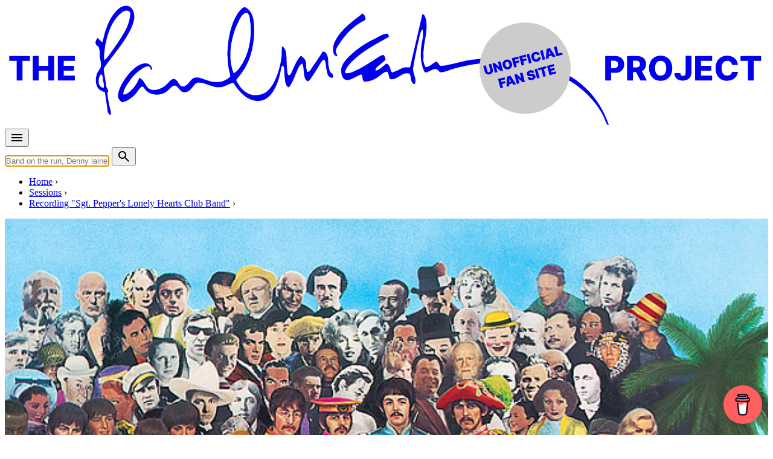

--- FILE ---
content_type: text/html; charset=UTF-8
request_url: https://www.the-paulmccartney-project.com/session/recording-and-mixing-a-day-in-the-life/
body_size: 32351
content:

<!doctype html>
<html lang="en">
<head>
<meta charset="UTF-8">
<meta http-equiv="Content-Type" content="text/html; charset=utf-8" />
<meta name="viewport" content="width=device-width, initial-scale=1.0">
<title>Recording and mixing &quot;A Day In The Life&quot; &bull; Feb 22, 1967 &#8226; The Paul McCartney Project</title>
<link rel="stylesheet" href="/css/pmc.css?version=34">
<!-- Manifest added by SuperPWA - Progressive Web Apps Plugin For WordPress -->
<link rel="manifest" href="/superpwa-manifest.json">
<meta name="theme-color" content="#efebe2">
<!-- / SuperPWA.com -->
<meta name='robots' content='index, follow, max-image-preview:large, max-snippet:-1, max-video-preview:-1' />

            <script data-no-defer="1" data-ezscrex="false" data-cfasync="false" data-pagespeed-no-defer data-cookieconsent="ignore">
                var ctPublicFunctions = {"_ajax_nonce":"f8ccc3f9ce","_rest_nonce":"6783f4140c","_ajax_url":"\/wp-admin\/admin-ajax.php","_rest_url":"https:\/\/www.the-paulmccartney-project.com\/wp-json\/","data__cookies_type":"none","data__ajax_type":"admin_ajax","data__bot_detector_enabled":"1","data__frontend_data_log_enabled":1,"cookiePrefix":"","wprocket_detected":true,"host_url":"www.the-paulmccartney-project.com","text__ee_click_to_select":"Click to select the whole data","text__ee_original_email":"The complete one is","text__ee_got_it":"Got it","text__ee_blocked":"Blocked","text__ee_cannot_connect":"Cannot connect","text__ee_cannot_decode":"Can not decode email. Unknown reason","text__ee_email_decoder":"CleanTalk email decoder","text__ee_wait_for_decoding":"The magic is on the way!","text__ee_decoding_process":"Please wait a few seconds while we decode the contact data."}
            </script>
        
            <script data-no-defer="1" data-ezscrex="false" data-cfasync="false" data-pagespeed-no-defer data-cookieconsent="ignore">
                var ctPublic = {"_ajax_nonce":"f8ccc3f9ce","settings__forms__check_internal":"0","settings__forms__check_external":"0","settings__forms__force_protection":0,"settings__forms__search_test":"1","settings__forms__wc_add_to_cart":"0","settings__data__bot_detector_enabled":"1","settings__sfw__anti_crawler":0,"blog_home":"https:\/\/www.the-paulmccartney-project.com\/","pixel__setting":"3","pixel__enabled":true,"pixel__url":null,"data__email_check_before_post":"1","data__email_check_exist_post":0,"data__cookies_type":"none","data__key_is_ok":true,"data__visible_fields_required":true,"wl_brandname":"Anti-Spam by CleanTalk","wl_brandname_short":"CleanTalk","ct_checkjs_key":"750dfd5bc757c526937512a9af86821cf1ce385014da53c2bf4f151e460b5a48","emailEncoderPassKey":"4b652f41d497d18634491e4a9937cfff","bot_detector_forms_excluded":"W10=","advancedCacheExists":true,"varnishCacheExists":false,"wc_ajax_add_to_cart":false}
            </script>
        
	<!-- This site is optimized with the Yoast SEO plugin v26.6 - https://yoast.com/wordpress/plugins/seo/ -->
	<link rel="canonical" href="https://www.the-paulmccartney-project.com/session/recording-and-mixing-a-day-in-the-life/" />
	<meta name="twitter:card" content="summary_large_image" />
	<meta name="twitter:title" content="Recording and mixing &quot;A Day In The Life&quot; &bull; Feb 22, 1967 &#8226; The Paul McCartney Project" />
	<meta name="twitter:description" content="The Beatles recorded “A Day In The Life” in four sessions on&nbsp;January 19,&nbsp;January 20, February 3 and February 10, 1967. At the end of the February 10 session, in which the orchestral overdubs were added, The Beatles and friends present in the studio recorded an extended humming sound to close the song. However, The Beatles ..." />
	<meta name="twitter:site" content="@mccartneyproj" />
	<meta name="twitter:label1" content="Est. reading time" />
	<meta name="twitter:data1" content="2 minutes" />
	<script type="application/ld+json" class="yoast-schema-graph">{"@context":"https://schema.org","@graph":[{"@type":"WebPage","@id":"https://www.the-paulmccartney-project.com/session/recording-and-mixing-a-day-in-the-life/","url":"https://www.the-paulmccartney-project.com/session/recording-and-mixing-a-day-in-the-life/","name":"Recording and mixing \"A Day In The Life\" &bull; Feb 22, 1967 &#8226; The Paul McCartney Project","isPartOf":{"@id":"https://www.the-paulmccartney-project.com/#website"},"datePublished":"2017-05-01T09:22:51+00:00","dateModified":"2024-08-20T04:27:04+00:00","inLanguage":"en-US","potentialAction":[{"@type":"ReadAction","target":["https://www.the-paulmccartney-project.com/session/recording-and-mixing-a-day-in-the-life/"]}]},{"@type":"WebSite","@id":"https://www.the-paulmccartney-project.com/#website","url":"https://www.the-paulmccartney-project.com/","name":"The Paul McCartney Project","description":"","potentialAction":[{"@type":"SearchAction","target":{"@type":"EntryPoint","urlTemplate":"https://www.the-paulmccartney-project.com/?s={search_term_string}"},"query-input":{"@type":"PropertyValueSpecification","valueRequired":true,"valueName":"search_term_string"}}],"inLanguage":"en-US"}]}</script>
	<!-- / Yoast SEO plugin. -->


<link rel='dns-prefetch' href='//fd.cleantalk.org' />
<link rel='dns-prefetch' href='//stats.wp.com' />

<style id='wp-img-auto-sizes-contain-inline-css' type='text/css'>
img:is([sizes=auto i],[sizes^="auto," i]){contain-intrinsic-size:3000px 1500px}
/*# sourceURL=wp-img-auto-sizes-contain-inline-css */
</style>
<link rel='stylesheet' id='simpleLightbox-css' href='https://www.the-paulmccartney-project.com/node_modules/simple-lightbox/dist/simpleLightbox.min.css?ver=6.9' type='text/css' media='all' />
<style id='jetpack-sharing-buttons-style-inline-css' type='text/css'>
.jetpack-sharing-buttons__services-list{display:flex;flex-direction:row;flex-wrap:wrap;gap:0;list-style-type:none;margin:5px;padding:0}.jetpack-sharing-buttons__services-list.has-small-icon-size{font-size:12px}.jetpack-sharing-buttons__services-list.has-normal-icon-size{font-size:16px}.jetpack-sharing-buttons__services-list.has-large-icon-size{font-size:24px}.jetpack-sharing-buttons__services-list.has-huge-icon-size{font-size:36px}@media print{.jetpack-sharing-buttons__services-list{display:none!important}}.editor-styles-wrapper .wp-block-jetpack-sharing-buttons{gap:0;padding-inline-start:0}ul.jetpack-sharing-buttons__services-list.has-background{padding:1.25em 2.375em}
/*# sourceURL=https://www.the-paulmccartney-project.com/wp-content/plugins/jetpack/_inc/blocks/sharing-buttons/view.css */
</style>
<link rel='stylesheet' id='cleantalk-public-css-css' href='https://www.the-paulmccartney-project.com/wp-content/plugins/cleantalk-spam-protect/css/cleantalk-public.min.css?ver=6.70.1_1766209336' type='text/css' media='all' />
<link rel='stylesheet' id='cleantalk-email-decoder-css-css' href='https://www.the-paulmccartney-project.com/wp-content/plugins/cleantalk-spam-protect/css/cleantalk-email-decoder.min.css?ver=6.70.1_1766209336' type='text/css' media='all' />
<link rel='stylesheet' id='jetpack-instant-search-css' href='https://www.the-paulmccartney-project.com/wp-content/plugins/jetpack/jetpack_vendor/automattic/jetpack-search/build/instant-search/jp-search.chunk-main-payload.css?minify=false&#038;ver=a9cf87fff4e38de9bc98' type='text/css' media='all' />
<link rel='stylesheet' id='leafletjs-css' href='https://www.the-paulmccartney-project.com/node_modules/leaflet/dist/leaflet.css?ver=6.9' type='text/css' media='all' />
<link rel='stylesheet' id='leafletjsmarkercluster-css' href='https://www.the-paulmccartney-project.com/node_modules/leaflet.markercluster/dist/MarkerCluster.css?ver=6.9' type='text/css' media='all' />
<link rel='stylesheet' id='leafletjsmarkerclusterdefault-css' href='https://www.the-paulmccartney-project.com/node_modules/leaflet.markercluster/dist/MarkerCluster.Default.css?ver=6.9' type='text/css' media='all' />
<script type="text/javascript" src="https://www.the-paulmccartney-project.com/wp-content/plugins/cleantalk-spam-protect/js/apbct-public-bundle.min.js?ver=6.70.1_1766209336" id="apbct-public-bundle.min-js-js"></script>
<script type="text/javascript" src="https://fd.cleantalk.org/ct-bot-detector-wrapper.js?ver=6.70.1" id="ct_bot_detector-js" defer="defer" data-wp-strategy="defer"></script>
	<style>img#wpstats{display:none}</style>
		<meta name="description" content="The Beatles recorded “A Day In The Life” in four sessions on&amp;nbsp;January 19,&amp;nbsp;January 20, February 3 and February 10, 1967. At the end of the February 10..." />
<meta property="og:type" content="article" />
<meta property="og:title" content="Recording and mixing &quot;A Day In The Life&quot; (Feb 22, 1967)" />
<meta property="og:url" content="https://www.the-paulmccartney-project.com/session/recording-and-mixing-a-day-in-the-life/" />
<meta property="og:description" content="The Beatles recorded “A Day In The Life” in four sessions on&amp;nbsp;January 19,&amp;nbsp;January 20, February 3 and February 10, 1967. At the end of the February 10..." />
<meta property="og:site_name" content="The Paul McCartney project" />
<meta property="og:image" content="https://www.the-paulmccartney-project.com/_images/artworks/sgt-peppers-lonely-hearts-club-band/main.jpg" />
<meta property="og:locale" content="en_US" />
<meta name="twitter:card" content="summary" />
<meta name="twitter:site" content="@mccartneyproj" />
<meta name="twitter:title" content="Recording and mixing &quot;A Day In The Life&quot; (Feb 22, 1967)" />
<meta name="twitter:description" content="The Beatles recorded “A Day In The Life” in four sessions on&amp;nbsp;January 19,&amp;nbsp;January 20, February 3 and February 10, 1967. At the end of the February 10..." />
<meta name="twitter:image" content="https://www.the-paulmccartney-project.com/_images/artworks/sgt-peppers-lonely-hearts-club-band/main.jpg" />
<link rel="apple-touch-icon" sizes="180x180" href="/_images/apple-touch-icon.png">
<link rel="icon" type="image/png" sizes="144x144" href="/_images/favicon-144x144.png">
<link rel="icon" type="image/png" sizes="32x32" href="/_images/favicon-32x32.png">
<link rel="icon" type="image/png" sizes="16x16" href="/_images/favicon-16x16.png">
<!-- leave this for stats -->
<link rel="alternate" type="application/rss+xml" title="The Paul McCartney Project RSS Feed" href="https://feeds.feedburner.com/ThePaulmccartneyProject" />
<link rel="pingback" href="https://www.the-paulmccartney-project.com/xmlrpc.php" />
<script type="text/javascript">
if (localStorage.theme === 'dark' || (!('theme' in localStorage) && window.matchMedia('(prefers-color-scheme: dark)').matches)) {
  document.documentElement.classList.add('dark')
} else {
  document.documentElement.classList.remove('dark')
}	
</script>
<meta name="generator" content="WP Rocket 3.20.2" data-wpr-features="wpr_preload_links wpr_desktop" /></head>

<body class="bg-cream-light dark:bg-gray-800 prose dark:prose-invert session" data-pagetype="session">

<div data-rocket-location-hash="44028051da5ac5fe7f0a1d9d4c0eae53" class="container px-4">
	<div class="max-w-screen-lg mx-auto my-2">
		<a href="/" title="The Paul McCartney Project">
			<svg xmlns="http://www.w3.org/2000/svg" viewBox="0 0 1700 270" fill="currentColor" focusable="false">
				<use href="https://www.the-paulmccartney-project.com/wp-content/themes/pmc2/images/the-paulmccartney-project-logo.svg#logo" x="0" y="0" id="pmclogo" />
			</svg>
		</a>
	</div>
</div>

<nav class="container px-2 lg:px-4">
	<div class="mx-auto flex justify-between items-center pb-4 md:pb-0">
		<div class="flex items-center mr-2">
			<button id="menu-btn" class="animated-button menu-button outline-none">		
				<svg xmlns="http://www.w3.org/2000/svg" height="24px" viewBox="0 -960 960 960" width="24px" fill="currentColor"><path d="M120-240v-80h720v80H120Zm0-200v-80h720v80H120Zm0-200v-80h720v80H120Z"/></svg>
			</button>
		</div>
		<div class="flex items-center flex-grow md:flex-grow-0 md:flex-shrink">
			<form action="/" method="GET" class="flex items-center w-full md:w-auto">
			<input type="text" name="s" id="s" autocomplete="off" class="rounded-md py-2 px-4 focus:outline-none focus:bg-white focus:shadow-md mr-2 flex-grow md:flex-grow-0 md:w-96" placeholder="Band on the run, Denny laine, 1967-05-15...">
			<button type="submit" class="animated-button menu-button">
				<svg xmlns="http://www.w3.org/2000/svg" height="24px" viewBox="0 -960 960 960" width="24px" fill="currentColor"><path d="M784-120 532-372q-30 24-69 38t-83 14q-109 0-184.5-75.5T120-580q0-109 75.5-184.5T380-840q109 0 184.5 75.5T640-580q0 44-14 83t-38 69l252 252-56 56ZM380-400q75 0 127.5-52.5T560-580q0-75-52.5-127.5T380-760q-75 0-127.5 52.5T200-580q0 75 52.5 127.5T380-400Z"/></svg>
			</button>
      		</form>
    	</div>
  	</div>
</nav>

<div data-rocket-location-hash="9dde6e40b1643ba63e15c6df8ed97eb6" id="suggestions" class="transition duration-150 ease-in-out bg-cream-dark dark:bg-[#17202c]"></div>

<div data-rocket-location-hash="4da44c60f08c63a033a078e2cf36b81a" id="fullscreen-menu" class="fullscreen-menu flex not-prose z-[10000]">
	<div data-rocket-location-hash="f40e049c7ee00ffe4f8e4772746e0d0b" class="absolute top-4 text-white outline-none">
		<button id="close-menu-btn" class="animated-button close-menu-button">
			<svg xmlns="http://www.w3.org/2000/svg" height="24px" viewBox="0 -960 960 960" width="24px" fill="currentColor"><path d="m256-200-56-56 224-224-224-224 56-56 224 224 224-224 56 56-224 224 224 224-56 56-224-224-224 224Z"/></svg>
		</button>
	</div>
	<a href="/timeline/" class="text-4xl text-white md:text-6xl font-extrabold hover:text-timeline active:text-timeline font-sans tracking-tighter transition-colors duration-200">Timeline</a>
	<a href="/albums/" class="text-4xl text-white md:text-6xl font-extrabold hover:text-album active:text-album font-sans tracking-tighter transition-colors duration-200">Albums, EPs & singles</a>
	<a href="/songs/" class="text-4xl text-white md:text-6xl font-extrabold hover:text-song active:text-song font-sans tracking-tighter transition-colors duration-200">Songs</a>
	<a href="/films/" class="text-4xl text-white md:text-6xl font-extrabold hover:text-film active:text-film font-sans tracking-tighter transition-colors duration-200">Films</a>
	<a href="/concerts/" class="text-4xl text-white md:text-6xl font-extrabold hover:text-concert active:text-concert font-sans tracking-tighter transition-colors duration-200">Concerts</a>
	<a href="/sessions/" class="text-4xl text-white md:text-6xl font-extrabold hover:text-session active:text-session font-sans tracking-tighter transition-colors duration-200">Sessions</a>
	<a href="/artists/" class="text-4xl text-white md:text-6xl font-extrabold hover:text-people active:text-people font-sans tracking-tighter transition-colors duration-200">People</a>
	<a href="/interviews/" class="text-4xl text-white md:text-6xl font-extrabold hover:text-interview active:text-interview font-sans tracking-tighter transition-colors duration-200">Interviews</a>
	<a href="/articles/" class="text-4xl text-white md:text-6xl font-extrabold hover:text-article active:text-article font-sans tracking-tighter transition-colors duration-200">Articles</a>
</div><nav class="container breadcrumb px-4 lg:px-8 uppercase flex" aria-label="Breadcrumb">
	<ul class="inline-flex list-none space-x-1 md:space-x-2 mt-0 pl-4 lg:pl-8 overflow-x-auto" itemscope itemtype="https://schema.org/BreadcrumbList">
	<li class="inline-flex after:ml-2 text-nowrap" itemprop="itemListElement" itemscope itemtype="https://schema.org/ListItem">
		<meta itemprop="position" content="1" />
		<a class="inline-flex" itemscope itemtype="https://schema.org/Thing" itemprop="item" href="/" id="/"><span itemprop="name">Home</span></a>
	</li>
	<li class="inline-flex after:ml-2 text-nowrap" itemprop="itemListElement" itemscope itemtype="https://schema.org/ListItem">
		<meta itemprop="position" content="2" />
		<a class="inline-flex" itemscope itemtype="https://schema.org/Thing" itemprop="item" href="/sessions/" id="/sessions/"><span itemprop="name">Sessions</span></a>
	</li>
	<li class="inline-flex after:ml-2 text-nowrap" itemprop="itemListElement" itemscope itemtype="https://schema.org/ListItem">
		<meta itemprop="position" content="3" />
		<a class="inline-flex" itemscope itemtype="https://schema.org/Thing" itemprop="item" href="/session/recording-sgt-peppers-lonely-hearts-club-band-3/" id="/session/recording-sgt-peppers-lonely-hearts-club-band-3/"><span itemprop="name">Recording "Sgt. Pepper's Lonely Hearts Club Band"</span></a>
	</li>
	</ul>
</nav>

<div data-rocket-location-hash="0ed592bf2615c8c27963493d8a304c6a" class="bg-session">
	<div data-rocket-location-hash="55379b4c81ebac5a2125fbccdc1935f8" class="container px-4">
	    <div data-rocket-location-hash="43e02207ecbf60151aec3fcbf3f9faac" class="flex flex-col md:grid md:grid-cols-5 lg:grid-cols-3 gap-4">            
           
            <div class="mb-4 md:px-2 md:col-span-2 md:mb-0 lg:col-span-1 order-2 md:order-1 overflow-hidden not-prose">
			    <div class="relative w-full h-full aspect-square">
										<div class="relative block">
						<a class="strip" href="/_images/artworks/sgt-peppers-lonely-hearts-club-band/01_big.jpg" data-strip-group="object_images">
							<picture>
								<source media="(min-width:45em)" srcset="/_images/artworks/sgt-peppers-lonely-hearts-club-band/01_big.jpg">
								<img itemprop="image" srcset="/_images/artworks/sgt-peppers-lonely-hearts-club-band/main.jpg" src="/_images/artworks/sgt-peppers-lonely-hearts-club-band/main.jpg" style="width:100%"/>
							</picture>
						</a>
</div>			    </div>    
			</div>
			<div class="md:col-span-3 lg:col-span-2 order-1 md:order-2 pt-4 pb-0 not-prose text-black dark:text-white">       
			         
				<p class="pb-4">
					<span class="skewed before:bg-white"><span class="relative text-black font-bold">Wednesday, February 22, 1967</span></span>
				</p>
				
            	<h1 class="text-3xl md:text-4xl lg:text-5xl font-extrabold pb-4 tracking-tighter">Recording and mixing "A Day In The Life"</h1> 
				<p class="pb-4 text-black dark:text-white">For <a class="underline" href="/artist/the-beatles/">The Beatles</a></p>				
<p class="text-xs">Last updated on August 20, 2024</p>		
			</div>
		</div>
	</div>
</div>

<div data-rocket-location-hash="9e2ded62aa946b6535d07527152d15dd" class="container px-4">
    <div data-rocket-location-hash="95abc1d2c95a77e3faf8ed7e8501a2c5" class="flex flex-col md:grid md:grid-cols-5 lg:grid-cols-3 gap-4">        
        <div data-rocket-location-hash="146f884e7aa128b57525a877db8c0720" class="md:col-span-2 lg:col-span-1 p-0 lg:p-4 order-2 md:order-1">
			<hr class="md:hidden">			
<script async src="https://pagead2.googlesyndication.com/pagead/js/adsbygoogle.js?client=ca-pub-6911040087337804" crossorigin="anonymous"></script><ins class="adsbygoogle" style="display:block; height:250px; max-width:100%" data-ad-client="ca-pub-6911040087337804" data-ad-slot="6222061637"></ins><script> (adsbygoogle = window.adsbygoogle || []).push({}); </script><h2>Master session</h2><ul class="results" style="margin-bottom:50px"><li class="py-0 pb-2">
<div class="flex place-items-start">
	<div class="flex-shrink-0">
<a class="w-8 h-8" href="/album/sgt-peppers-lonely-hearts-club-band/"><img class="not-prose" loading="lazy" src="/_images/sqc.png" width="40" height="40" alt=""/></a>  </div>
<div class="flex-1 min-w-0">
<p class="l1"><a href="/session/recording-sgt-peppers-lonely-hearts-club-band-3/">Recording "Sgt. Pepper's Lonely Hearts Club Band"</a></p><p class="l2">Nov 24, 1966 - Apr 20, 1967 &bull; Songs recorded during this session appear on <a href="/album/sgt-peppers-lonely-hearts-club-band/" class="secl">Sgt. Pepper's Lonely Hearts Club Band (UK Mono)</a></p>  </div>
</div>
</li>
</ul><h2 class="md:hidden">Location</h2><div id="map_canvas" class="mt-6 w-full h-60 z-10"></div><ul class="results mb-8 pb-8 mt-2"><li><p class="not-prose py-1 geo" data-lon="-0.17825600" data-lat="51.53200000" data-title="EMI Studios, Studio Two, Abbey Road &bull; London &bull; UK"><i class="icon-location"></i> <span class="font-bold">Recording studio:</span> <a class="underline" href="/location/emi-studios-studio-two-abbey-road/">EMI Studios, Studio Two, Abbey Road &bull; London &bull; UK</a></p></li></ul><h2>Timeline</h2><div class="border-l-8 border-timeline pl-4 mb-8"><p class="mb-2 text-sm"> <span class="text-black dark:text-white bg-timeline px-2 py-1">Session</span>  <a href="/session/recording-fixing-a-hole-2/"><strong>Feb 21, 1967</strong> &bull; Recording "Fixing A Hole"</a></p><p class="mb-2 text-sm"> <span class="text-black dark:text-white bg-timeline px-2 py-1">Article</span>  <a href="/1967/02/northern-songs-doubles-their-half-yearly-earnings/"><strong>Feb 22, 1967</strong> &bull; Northern Songs doubles their half-yearly earnings</a></p><p class="mb-2 text-sm opacity-75"> <span class="border px-2 py-1 border-black dark:border-white text-black dark:text-white">Session</span>  <strong>Feb 22, 1967</strong> &bull; Recording and mixing "A Day In The Life"</a></p><p class="mb-2 text-sm"> <span class="text-black dark:text-white bg-timeline px-2 py-1">Session</span>  <a href="/session/mixing-a-day-in-the-life-recording-lovely-rita/"><strong>Feb 23, 1967</strong> &bull; Mixing "A Day In The Life", recording "Lovely Rita"</a></p><p class="mb-2 text-sm"> <span class="text-black dark:text-white bg-timeline px-2 py-1">Session</span>  <a href="/session/recording-lovely-rita-2/"><strong>Feb 24, 1967</strong> &bull; Recording "Lovely Rita"</a></p><p><a href="/timeline/year-1967/">More from year 1967</a></p></div><h2>Master release</h2><div class="border-l-8 border-album pl-4 mb-8"><div><ul role="list" class="results"><li class="py-0 pb-2">
<div class="flex place-items-start">
	<div class="flex-shrink-0">
<a class="w-8 h-8" href="/album/sgt-peppers-lonely-hearts-club-band/"><picture class="not-prose" loading="lazy">
<source type="image/webp" srcset="/_images/artworks/sgt-peppers-lonely-hearts-club-band/icon.jpg.webp"/>
<img loading="lazy" src="/_images/artworks/sgt-peppers-lonely-hearts-club-band/icon.jpg" width="40" height="40" alt=""/>
</picture>
</a>  </div>
<div class="flex-1 min-w-0">
<p class="l1"><a href="/masteralbum/sgt-peppers-lonely-hearts-club-band-mono/">Sgt. Pepper's Lonely Hearts Club Band</a></p><p class="l2">By <a href="/artist/the-beatles/">The Beatles</a></p>  </div>
</div>
</li>
</ul></div></div><p><span class="skewed text-white before:bg-album before:-z-10 mr-2">Album</span>Some of the songs worked on during this session were first released on the "<a href="/album/sgt-peppers-lonely-hearts-club-band/">Sgt. Pepper's Lonely Hearts Club Band (UK Mono)</a>" LP</p><h2>Some of the songs from this session also appear on:</h2><div class="border-l-8 border-album pl-4 mb-8"><div><ul role="list" class="results"><li class="py-0 pb-2">
<div class="flex place-items-start">
	<div class="flex-shrink-0">
<a class="w-8 h-8" href="/album/sgt-peppers-lonely-hearts-club-band/"><picture class="not-prose" loading="lazy">
<source type="image/webp" srcset="/_images/artworks/sgt-peppers-lonely-hearts-club-band/icon.jpg.webp"/>
<img loading="lazy" src="/_images/artworks/sgt-peppers-lonely-hearts-club-band/icon.jpg" width="40" height="40" alt=""/>
</picture>
</a>  </div>
<div class="flex-1 min-w-0">
<p class="l1"><a href="/album/sgt-peppers-lonely-hearts-club-band/">Sgt. Pepper's Lonely Hearts Club Band (UK Mono)</a></p><p class="l2">By <a href="/artist/the-beatles/">The Beatles</a></p>  </div>
</div>
</li>
<li class="py-0 pb-2">
<div class="flex place-items-start">
	<div class="flex-shrink-0">
<a class="w-8 h-8" href="/album/sgt-peppers-lonely-hearts-club-band-2017/"><picture class="not-prose" loading="lazy">
<source type="image/webp" srcset="/_images/artworks/sgt-peppers-lonely-hearts-club-band-2017/icon.jpg.webp"/>
<img loading="lazy" src="/_images/artworks/sgt-peppers-lonely-hearts-club-band-2017/icon.jpg" width="40" height="40" alt=""/>
</picture>
</a>  </div>
<div class="flex-1 min-w-0">
<p class="l1"><a href="/album/sgt-peppers-lonely-hearts-club-band-2017/">Sgt. Pepper's Lonely Hearts Club Band (50th anniversary boxset)</a></p><p class="l2">By <a href="/artist/the-beatles/">The Beatles</a></p>  </div>
</div>
</li>
<li class="py-0 pb-2">
<div class="flex place-items-start">
	<div class="flex-shrink-0">
<a class="w-8 h-8" href="/album/sgt-peppers-lonely-hearts-club-band-mono-2009-remaster/"><picture class="not-prose" loading="lazy">
<source type="image/webp" srcset="/_images/artworks/sgt-peppers-lonely-hearts-club-band-mono-2009-remaster/icon.jpg.webp"/>
<img loading="lazy" src="/_images/artworks/sgt-peppers-lonely-hearts-club-band-mono-2009-remaster/icon.jpg" width="40" height="40" alt=""/>
</picture>
</a>  </div>
<div class="flex-1 min-w-0">
<p class="l1"><a href="/album/sgt-peppers-lonely-hearts-club-band-mono-2009-remaster/">Sgt. Pepper's Lonely Hearts Club Band (Mono - 2009 remaster)</a></p><p class="l2">By <a href="/artist/the-beatles/">The Beatles</a></p>  </div>
</div>
</li>
<li class="py-0 pb-2">
<div class="flex place-items-start">
	<div class="flex-shrink-0">
<a class="w-8 h-8" href="/album/sgt-peppers-lonely-hearts-club-band-mono/"><picture class="not-prose" loading="lazy">
<source type="image/webp" srcset="/_images/artworks/sgt-peppers-lonely-hearts-club-band-mono/icon.jpg.webp"/>
<img loading="lazy" src="/_images/artworks/sgt-peppers-lonely-hearts-club-band-mono/icon.jpg" width="40" height="40" alt=""/>
</picture>
</a>  </div>
<div class="flex-1 min-w-0">
<p class="l1"><a href="/album/sgt-peppers-lonely-hearts-club-band-mono/">Sgt. Pepper's Lonely Hearts Club Band (Mono - 2014 vinyl)</a></p><p class="l2">By <a href="/artist/the-beatles/">The Beatles</a></p>  </div>
</div>
</li>
<li class="py-0 pb-2">
<div class="flex place-items-start">
	<div class="flex-shrink-0">
<a class="w-8 h-8" href="/album/sgt-peppers-lonely-hearts-club-band-2/"><picture class="not-prose" loading="lazy">
<source type="image/webp" srcset="/_images/artworks/sgt-peppers-lonely-hearts-club-band-2/icon.jpg.webp"/>
<img loading="lazy" src="/_images/artworks/sgt-peppers-lonely-hearts-club-band-2/icon.jpg" width="40" height="40" alt=""/>
</picture>
</a>  </div>
<div class="flex-1 min-w-0">
<p class="l1"><a href="/album/sgt-peppers-lonely-hearts-club-band-2/">Sgt. Pepper's Lonely Hearts Club Band (US Mono)</a></p><p class="l2">By <a href="/artist/the-beatles/">The Beatles</a></p>  </div>
</div>
</li>
</ul></div></div>        </div>    	
        <div data-rocket-location-hash="57a47b74d3b9fc0f43464bc7e8811724" class="md:col-span-3 lg:col-span-2 p-0 pt-4 order-1 md:order-2 wp-content">
		
<p>The Beatles recorded “<a href="/song/a-day-in-the-life/">A Day In The Life</a>” in four sessions on&nbsp;<a href="/session/recording-a-day-in-the-life-3/">January 19</a>,&nbsp;<a href="/session/recording-a-day-in-the-life-2/">January 20</a>, <a href="/session/recording-a-day-in-the-life/">February 3</a> and <a href="/session/recording-a-day-in-the-life-4/">February 10, 1967</a>. At the end of the February 10 session, in which the orchestral overdubs were added, The Beatles and friends present in the studio recorded an extended humming sound to close the song. However, The Beatles felt that this humming wasn&#8217;t dramatic enough, so they came up with the idea of ending the track with a piano chord.</p>



<p>On this day, in a recording session from 7 pm to 3:45 am, they recorded this piano chord, completing the recording of &#8220;<em>A Day In The Life</em>&#8221; and began the mixing process.</p>



<p>To record the piano chord, John Lennon and Mal Evans played two different pianos (as George Harrison was absent for a large part of the session, Mal replaced him) while Paul McCartney and Ringo Starr shared a third one. Paul led the recording, counting &#8220;<em>One, two, three</em>&#8221; before each of the nine takes required for them to hit the E major chord simultaneously.</p>



<blockquote class="wp-block-quote is-layout-flow wp-block-quote-is-layout-flow">
<p><em><strong>Paul: </strong>Have you got your loud pedal down, Mal?</em></p>



<p><em><strong>Mal:</strong> Which one’s that?</em></p>



<p><em><strong>Paul: </strong>The right hand one, far right. It keeps the echo going.</em></p>



<p><em><strong>John:</strong> Keep it down the whole time.</em></p>



<p><em><strong>Paul: </strong>Right. On four then. One, two, three…</em></p>
<cite>From &#8220;<a href="https://www.amazon.com/gp/product/0681031891/ref=as_li_tl">The Complete Beatles Recording Sessions</a>&#8221; by Mark Lewisohn, 1988</cite></blockquote>



<p>Take 9 was considered the best and received some overdubs. All nine takes were released in&nbsp;<a href="/album/sgt-peppers-lonely-hearts-club-band-2017/">the 2017 “Sgt. Pepper’s Lonely Hearts Club Band” box set</a>. </p><ins class="adsbygoogle my-16" style="display:block; text-align:center; height:250px;" data-ad-client="ca-pub-6911040087337804" data-ad-slot="7745551042"></ins> <script> (adsbygoogle = window.adsbygoogle || []).push({}); </script>



<p>The Piano Chord Take 9 was recorded at 15 inches per second on the Studer J-37 tape machine, filling track one of the four-track tape. It was then overdubbed twice, on track two and track three, to thicken the sound. For those overdubs, the piano chord was played at half-speed (7.5 inches per second). On track four, George Martin then added a harmonium part.</p>



<hr class="wp-block-separator has-alpha-channel-opacity"/>



<blockquote class="wp-block-quote is-style-large is-layout-flow wp-block-quote-is-layout-flow">
<p>I&#8217;d noticed that with a piano, if you hold down a pedal on the piano, how long the chord lasts. I&#8217;d just do it like a party piece with friends. I&#8217;d say, &#8216;listen to this.&#8217; I brought the idea in. &#8216;Hey man, it goes on forever. We should do this at the end of a song and just have it go on.&#8217; And of course, George Martin, our very clever producer, magnified the idea and he took the raw thing that I showed him&#8230;But it goes on forever. You start to hear little harmonics and things. There&#8217;s the magic again!</p>
<cite>Paul McCartney &#8211; From &#8220;<a href="/film/mccartney-321/">McCartney 3, 2, 1</a>&#8221; docuseries, 2021</cite></blockquote>



<blockquote class="wp-block-quote is-layout-flow wp-block-quote-is-layout-flow">
<p><em>By that point, it had become apparent that the monumental song would be used to close the album, so a very special ending</em> <em>— something far more powerful than Paul’s humming experiment — was needed. The inspiration for what was finally used once again came from Paul, with eager assent from John: a huge piano chord that would last “forever” … or at least as long as I could figure out how to get the sound to sustain.</em></p>



<p><em>Attaining the massive sound was fairly easy: we would simply commandeer every available piano and keyboard in the Abbey Road complex and have lots of people playing the same chord simultaneously, then overdub them three more times, filling up a four-track tape with an abundance of audio. But the sustain was a bigger problem: even if you hit a piano chord at full volume and hold down the sustain pedal, the sound only lasts for a minute or so before fading into nothingness. Compounding the problem was the fact that tape hiss and vinyl surface noise would obliterate any low-level signal all too soon. It seemed clear to me that the solution lay in keeping the sound at maximum volume for as long as possible, and I had two weapons that could accomplish this: a compressor, cranked up full, and the very faders themselves on the mixing console. Logically, if I set the gain of each input to maximum but started with the fader at its lowest point, I could then slowly raise the faders as the sound died away, thus compensating for the loss in volume: in effect, I could counteract the chord getting softer, at least to some degree.</em></p>



<p><em>In between sessions, I ran a few tests with Richard and my idea seemed to work well enough, so the Beatles — or at least three of them — finally rolled up one evening to put the finishing touch on “A Day In The Life.” For some reason, George Harrison wasn’t there, and neither was Neil; I assumed they were doing something together. Nobody seemed surprised at their absence — the others must have known in advance — but John was quite annoyed nonetheless. In those days, all four Beatles were almost always present at all sessions, regardless of what was being recorded on any given evening. But as many hands as possible were needed, so Mal Evans was recruited to take George’s place.</em></p>



<p><em>In preparation for the session, Richard and various brown coats had been busy moving pianos from all over the building into Studio Two, so the array that awaited John, Paul, Ringo, and Mal when they arrived was quite impressive: two Steinway grand pianos, another Steinway upright that was purposely kept a bit out of tune for a “honky-tonk” effect, and a blond-wood spinet. In addition, there was a Wurlitzer electric piano, and sequestered and screened off in the back of the studio because of the acoustic noise its bellows generated, a harmonium. Between these six keyboards, we were sure to generate a big noise indeed.</em></p>



<p><em>To get as strong an attack as possible, everyone decided to play standing up instead of sitting down. John, Mal, and George Martin each stood behind a different piano, while Ringo and Paul shared the out-of-tune Steinway upright; Ipresume they did double duty because Paul had to coach his drummer on which notes to play. Because there were four hands slamming out the chord instead of two, that ended up being the dominant instrument on the recording. John was really out of it that night, so Paul repeatedly counted everyone in. It took quite a few takes to get a keeper, because it was problematical getting everyone to hit the start of the chord at exactly the same time. Up in the control room, I would slowly raise the faders as the sound died away. By about a minute or so in, I reached full volume, and the gain was so high that you could literally hear the quiet swoosh of the studio’s air conditioners.</em></p>



<p><em>I decided to stagger the overdubs slightly — having each start a little bit later, so that I could crossfade between them when mixing in order to get the sound to last a little longer still. On one of the overdubs, Ringo shifted position very slightly at the very end, causing his shoe to squeak. This happened, of course, just when even the sound of a pin dropping could be heard! Across Paul shot him a sideways glance, and from the look on his face I could tell that Ringo was mortified. If you listen quite closely to the song just as the sound is fading away, you can hear it clearly, especially on the CD version, where there is no surface noise to mask it.</em></p>



<p><em>For the last overdub, George Martin moved over to the harmonium because Paul wanted another texture, something a bit edgier. The buzziness of the harmonium fit the bill perfectly, and George did an admirable job of pumping the bellows with his feet as silently as was humanly possible. Other than placing a few screens around the harmonium, I used no acoustic treatment whatsoever—this was one time when I didn’t mind leakage. I was trying to create a complete “sound” from all the keyboards, and the use of heavy compression helped glue them together further still.</em></p>



<p><em>Shortly after the recording was completed, George Harrison finally showed up, accompanied by David Crosby of the Byrds. John ignored Crosby but couldn’t resist hurling a little sarcasm at his bandmate. “Nice of you to turn up, George. You only missed the most important overdub we’ve ever done!”</em></p>
<cite><em>Geoff Emerick – From&nbsp;“<a href="https://www.amazon.com/Here-There-Everywhere-Recording-Beatles/dp/1592402690/ref=sr_1_1">Here, There and Everywhere: My Life Recording the Music of The Beatles</a>“,&nbsp;2006</em></cite></blockquote>



<blockquote class="wp-block-quote is-layout-flow wp-block-quote-is-layout-flow">
<p><em>That sound [of the orchestra] was used twice during the song. The first time, we ended it artificially, by literally splitting the tape, leaving silence. There is nothing more electrifying, after a big sound, than complete silence. The second time, of course, came at the end of the record, and for that I wanted a final chord, which we dubbed on later. I wanted that chord to last as long as possible, and I told Geoff Emerick it would be up to him, not the boys, to achieve that. What I did was to get all four Beatles and myself in the studio at three pianos, an upright and two grands. I gave them the bunched chords that they were to play.</em></p>



<p><em>Then I called out, &#8216;Ready? One, two, three &#8211; go!&#8217; With that, CRASH! All of us hit the chords as hard as possible. In the control room, Geoff had his faders &#8211; which control the volume input from the studio &#8211; way, way down at the moment of impact. Then, as the sound died away, he gradually pushed the faders up, while we kept as quiet as the proverbial church mice. In the end, they were so far up, and the microphones so live, that you could hear the air-conditioning. It took forty-five seconds to do, and we did it three or four times, building up a massive sound of piano after piano after piano, all doing the same thing. That chord was a fitting end to </em>&#8216;<em>A Day in the Life&#8217;.</em></p>
<cite>George Martin &#8211; From &#8220;<a href="https://www.amazon.com/All-You-Need-Ears-Personal/dp/1250784042/ref=sr_1_1">All You Need Is Ears</a>&#8220;, 1979</cite></blockquote>



<blockquote class="wp-block-quote is-layout-flow wp-block-quote-is-layout-flow">
<p><em>We managed to scrape together three pianos. After a few hilarious practice shots, Paul, John, Ringo, Mal Evans and I crunched down on the same chord as hard as we could. You can hear my voice on the master tape counting in to the chord, so that everyone hits it at exactly the same time.</em></p>



<p><em>If you recorded a heavy chord strike like that on a piano without any compression, you would hear a very, very loud note to begin with, but the die-away would be very quiet. We wanted the first impact of the chord to be there (although not overbearing), but the decay to be very loud. (Compression takes the impact of the note, absorbs it like a shock absorber, then brings the volume back up quickly to compensate.) As the chord started to fade, Geoff Emerick raised the gain gradually, to keep it singing on. At the end of the note, forty-five seconds into it, the volume level on the studio amplifiers was enormous.</em></p>



<p><em>Everybody had to be terribly quiet. If anybody were to have coughed, it would have sounded like an explosion. As it is, on the special Ultra High Quality Recording edition of Sgt. Pepper, you can hear the Abbey Road air-conditioning system purring away in the background as Geoff opens the volume faders to the stops at the very end of the die-away. That’s how we got the famous piano chord.</em></p>
<cite>George Martin &#8211; From &#8220;<a href="https://www.amazon.com/Little-Help-My-Friends-Making/dp/0316547832/ref=sr_1_1">With A Little Help From My Friends: The Making of Sgt. Pepper</a>&#8220;, 1995</cite></blockquote><ins class="adsbygoogle my-16" style="display:block; text-align:center; height:250px;" data-ad-client="ca-pub-6911040087337804" data-ad-slot="5223313571"></ins> <script> (adsbygoogle = window.adsbygoogle || []).push({}); </script>



<hr class="wp-block-separator has-alpha-channel-opacity"/>



<p>With the recording of &#8220;<em>A Day In The Life</em>&#8221; now completed, The Beatles and the engineering team directly started the mixing process. As The Beatles&#8217; instruments and vocals and the orchestra overdubs were recorded onto two separate reels of tape (respectively named Take 6 and Take 7), the mixing process required a technical solution to allow two four-track machines to run together that was created by engineer Ken Townsend.</p>



<p>Four attempts were made to combine and mix Take 6 and Take 7 in mono. They were labelled Remixes Mono 6 to 9. RM9 was then edited with the Piano Chord Edit Piece 9 to create the mono master.</p>



<p>Remixes Stereo 1 to 9 followed, still using the same process to synch up the two four-track machines. However, none was considered good enough. The stereo mix was created <a href="/session/mixing-a-day-in-the-life-recording-lovely-rita/">on February 23</a>.</p>



<hr class="wp-block-separator has-alpha-channel-opacity"/>



<blockquote class="wp-block-quote is-layout-flow wp-block-quote-is-layout-flow">
<p><em>We all couldn’t wait to hear how “A Day In The Life” would sound with all the elements in place, so it was decided to mix it right there and then, in both mono and stereo. (In those days, it wasn’t uncommon to do a mix — not a rough mix, but the final one — at the conclusion of a session, in stark contrast to the complicated way things are done today, where songs are usually mixed weeks or months after a recording is complete, often with a new engineer altogether.) Ken Townsend was duly summoned—as the chief of maintenance, he was generally on call for Beatles sessions—and he and Richard began the laborious task of locking up the two four-track machines. Sod’s law, with all four Beatles present and looking over our shoulders, it wasn&#8217;t working a lot of the time. Often, by the time we got to the orchestral bit, they would drift noticeably out of time with one another. Everyone dealt with the problem in good humor, though—even the normally impatient John, so stoned was he that night. In the end, we were all actually laying down bets as to whether the machines were going to stay in sync or not; we&#8217;d be thrilled on the few occasions when it worked perfectly.</em></p>
<cite><em>Geoff Emerick – From&nbsp;“<a href="https://www.amazon.com/Here-There-Everywhere-Recording-Beatles/dp/1592402690/ref=sr_1_1">Here, There and Everywhere: My Life Recording the Music of The Beatles</a>“,&nbsp;2006</em></cite></blockquote>



<blockquote class="wp-block-quote is-layout-flow wp-block-quote-is-layout-flow">
<p><strong><em>And then on &#8220;A Day In The Life,&#8221; to create enough space to record The Beatles and several orchestral passes, you used two 4-track recorders together. Geoff, what can you tell me about that?</em></strong></p>



<p><em>Geoff Emerick: People might think that was done last, but the basics on &#8220;Day In The Life&#8221; were recorded quite early on, on one 4-track machine as usual. The orchestra part was done some weeks later, on a second 4-track.</em></p>



<p><strong><em>George, didn’t you have trouble running the two 4-track tape recorders in sync?</em></strong></p>



<p><em>George Martin: Well, we didn’t have any sync facilities in those days — they just didn’t exist — so we had to do it purely and simply by guesswork. So what we did was to record the orchestra on a separate 4-track, and we did lace them back in again afterwards. That’s why you can hear a little bit of bad ensemble… you can hear several versions of the orchestras slightly different from each other.</em></p>



<p><strong><em>Presumably that was manually spun back into the 4-track.</em></strong></p>



<p><em>George: It was done manually [&#8230;]</em></p>



<p><em>Geoff: To link the two Studer recorders, yes. It was trial and error. We couldn’t sync them like we sync them today [1987]. We recorded the orchestra on a second 4-track machine — basically, it was spun in. Ken was the maintenance manager at Abbey Road then, and he always knew the right way to do these things. [&#8230;]</em></p>



<p><em>Ken Townsend: At the time I was technical engineer at Abbey Road, and I did this at George Martin’s request. George put me the problem: we haven’t got an 8-track, so can you find me some way of linking machines together? The Beatles were on one 4-track, and I think we recorded three or four orchestral tracks onto the second 4-track machine. I put a 50Hz tone on the first machine, the one with the backing, and made that one drive the second machine, the one with the orchestra, through the capstan motor of the second machine.</em></p>



<p><em>Then when George was mixing it, he had a job to start the two machines together in sync. It was the first time those machines had been linked together, actually. We recorded it in number One studio, but we mixed it in Three. The biggest problem was that when we went to mix in Three, we used two entirely different machines. We used exactly the same system, but the problem was starting them manually.</em></p>



<p><em>You can put a marker on two machines, and one starts the other one, but two different machines won’t start instantaneously. It’s not like Q-lock now [1987]. So those two machines were electronically linked, but they had to be manually started, and we had to make sure they started at the right time. Once they locked up in sync, it was fine. We only used that on &#8220;Day In The Life.&#8221;</em></p>
<cite>1987 interview with George Martin, Geoff Emerick and Ken Townsend &#8211; From <a href="https://reverb.com/news/recording-sgt-peppers-unpublished-conversations-with-george-martin-geoff-emerick-and-ken-townsend-bacons-archive">Recording Sgt. Pepper&#8217;s: Unpublished Conversations with | Reverb News</a></cite></blockquote>



<hr class="wp-block-separator has-alpha-channel-opacity"/>



<p>At the end of the session, The Beatles recorded an experimental piece, the purpose of which was unknown. It lasted 22 minutes and 10 seconds and primarily featured Ringo’s drums, augmented by tambourine and congas. A single take was recorded, and was known in the studio as &#8220;<em>Anything</em>&#8221; or &#8220;<em>Drum Track (1)</em>&#8220;.</p>



<p><br></p>
<hr><h2>Session activities</h2><ol class="sessionResults results ml-8"><li class="py-0 pb-2">
<p class="mb"><a class="text-xl font-sans" href="/song/a-day-in-the-life/">A Day In The Life</a></p><p class="mb text-sm">Written by <a href="/artist/john-lennon/">Lennon</a> - <a href="/artist/paul-mccartney/">McCartney</a></p><p class="mb"><strong>Editing</strong>  &bull; Edit pieces 1-9</p><p class="mb text-sm"><span class="skewed text-white before:bg-album before:-z-10 mr-2">Album</span>Officially released on <a class="album" href="/album/sgt-peppers-lonely-hearts-club-band-2017/">Sgt. Pepper's Lonely Hearts Club Band (50th anniversary boxset)</a></p></li>
<li class="py-0 pb-2">
<p class="mb"><a class="text-xl font-sans" href="/song/a-day-in-the-life/">A Day In The Life</a></p><p class="mb text-sm">Written by <a href="/artist/john-lennon/">Lennon</a> - <a href="/artist/paul-mccartney/">McCartney</a></p><p class="mb"><strong>Mixing</strong>  &bull; Mono mixing - Remix 6 from takes 6 and 7</p></li>
<li class="py-0 pb-2">
<p class="mb"><a class="text-xl font-sans" href="/song/a-day-in-the-life/">A Day In The Life</a></p><p class="mb text-sm">Written by <a href="/artist/john-lennon/">Lennon</a> - <a href="/artist/paul-mccartney/">McCartney</a></p><p class="mb"><strong>Mixing</strong>  &bull; Mono mixing - Remix 7 from takes 6 and 7</p></li>
<li class="py-0 pb-2">
<p class="mb"><a class="text-xl font-sans" href="/song/a-day-in-the-life/">A Day In The Life</a></p><p class="mb text-sm">Written by <a href="/artist/john-lennon/">Lennon</a> - <a href="/artist/paul-mccartney/">McCartney</a></p><p class="mb"><strong>Mixing</strong>  &bull; Mono mixing - Remix 8 from takes 6 and 7</p></li>
<li class="py-0 pb-2">
<p class="mb"><a class="text-xl font-sans" href="/song/a-day-in-the-life/">A Day In The Life</a></p><p class="mb text-sm">Written by <a href="/artist/john-lennon/">Lennon</a> - <a href="/artist/paul-mccartney/">McCartney</a></p><p class="mb"><strong>Mixing</strong>  &bull; Mono mixing - Remix 9 from takes 6 and 7</p></li>
<li class="py-0 pb-2">
<p class="mb"><a class="text-xl font-sans" href="/song/a-day-in-the-life/">A Day In The Life</a></p><p class="mb text-sm">Written by <a href="/artist/john-lennon/">Lennon</a> - <a href="/artist/paul-mccartney/">McCartney</a></p><p class="mb"><strong>Editing</strong>  &bull; Edit of remix mono 9 and edit piece take 9</p><p class="mb text-sm"><span class="skewed text-white before:bg-album before:-z-10 mr-2">Album</span>Officially released on <a class="album" href="/album/sgt-peppers-lonely-hearts-club-band/">Sgt. Pepper's Lonely Hearts Club Band (UK Mono)</a></p></li>
<li class="py-0 pb-2">
<p class="mb"><a class="text-xl font-sans" href="/song/a-day-in-the-life/">A Day In The Life</a></p><p class="mb text-sm">Written by <a href="/artist/john-lennon/">Lennon</a> - <a href="/artist/paul-mccartney/">McCartney</a></p><p class="mb"><strong>Mixing</strong>  &bull; Stereo mixing - Remix 1 from takes 6 and 7</p></li>
<li class="py-0 pb-2">
<p class="mb"><a class="text-xl font-sans" href="/song/a-day-in-the-life/">A Day In The Life</a></p><p class="mb text-sm">Written by <a href="/artist/john-lennon/">Lennon</a> - <a href="/artist/paul-mccartney/">McCartney</a></p><p class="mb"><strong>Mixing</strong>  &bull; Stereo mixing - Remix 2 from takes 6 and 7</p></li>
<li class="py-0 pb-2">
<p class="mb"><a class="text-xl font-sans" href="/song/a-day-in-the-life/">A Day In The Life</a></p><p class="mb text-sm">Written by <a href="/artist/john-lennon/">Lennon</a> - <a href="/artist/paul-mccartney/">McCartney</a></p><p class="mb"><strong>Mixing</strong>  &bull; Stereo mixing - Remix 3 from takes 6 and 7</p></li>
<li class="py-0 pb-2">
<p class="mb"><a class="text-xl font-sans" href="/song/a-day-in-the-life/">A Day In The Life</a></p><p class="mb text-sm">Written by <a href="/artist/john-lennon/">Lennon</a> - <a href="/artist/paul-mccartney/">McCartney</a></p><p class="mb"><strong>Mixing</strong>  &bull; Stereo mixing - Remix 4 from takes 6 and 7</p></li>
<li class="py-0 pb-2">
<p class="mb"><a class="text-xl font-sans" href="/song/a-day-in-the-life/">A Day In The Life</a></p><p class="mb text-sm">Written by <a href="/artist/john-lennon/">Lennon</a> - <a href="/artist/paul-mccartney/">McCartney</a></p><p class="mb"><strong>Mixing</strong>  &bull; Stereo mixing - Remix 5 from takes 6 and 7</p></li>
<li class="py-0 pb-2">
<p class="mb"><a class="text-xl font-sans" href="/song/a-day-in-the-life/">A Day In The Life</a></p><p class="mb text-sm">Written by <a href="/artist/john-lennon/">Lennon</a> - <a href="/artist/paul-mccartney/">McCartney</a></p><p class="mb"><strong>Mixing</strong>  &bull; Stereo mixing - Remix 6 from takes 6 and 7</p></li>
<li class="py-0 pb-2">
<p class="mb"><a class="text-xl font-sans" href="/song/a-day-in-the-life/">A Day In The Life</a></p><p class="mb text-sm">Written by <a href="/artist/john-lennon/">Lennon</a> - <a href="/artist/paul-mccartney/">McCartney</a></p><p class="mb"><strong>Mixing</strong>  &bull; Stereo mixing - Remix 7 from takes 6 and 7</p></li>
<li class="py-0 pb-2">
<p class="mb"><a class="text-xl font-sans" href="/song/a-day-in-the-life/">A Day In The Life</a></p><p class="mb text-sm">Written by <a href="/artist/john-lennon/">Lennon</a> - <a href="/artist/paul-mccartney/">McCartney</a></p><p class="mb"><strong>Mixing</strong>  &bull; Stereo mixing - Remix 8 from takes 6 and 7</p></li>
<li class="py-0 pb-2">
<p class="mb"><a class="text-xl font-sans" href="/song/a-day-in-the-life/">A Day In The Life</a></p><p class="mb text-sm">Written by <a href="/artist/john-lennon/">Lennon</a> - <a href="/artist/paul-mccartney/">McCartney</a></p><p class="mb"><strong>Mixing</strong>  &bull; Stereo mixing - Remix 9 from takes 6 and 7</p></li>
<li class="py-0 pb-2">
<p class="mb"><span class="text-xl font-sans">Anything</span></p><p class="mb"><strong>Recording</strong>  &bull; Take 1</p></li>
</ol><hr><h2>Staff</h2><h3>Musicians on &quot;A Day In The Life&quot;</h3><div class="border-l-8 border-people pl-4 mb-8"><ul class="results"><li><a href="/artist/paul-mccartney/">Paul McCartney</a> : Piano</li><li><a href="/artist/ringo-starr/">Ringo Starr</a> : Piano</li><li><a href="/artist/john-lennon/">John Lennon</a> : Piano</li><li><a href="/artist/george-martin/">George Martin</a> : Harmonium</li><li><a href="/artist/mal-evans/">Mal Evans</a> : Piano</li></ul></div><h3>Production staff</h3><div class="border-l-8 border-people pl-4 mb-8"><ul class="results"><li><a href="/artist/george-martin/">George Martin</a> : Producer</li><li><a href="/artist/geoff-emerick/">Geoff Emerick</a> : Engineer</li><li><a href="/artist/richard-lush/">Richard Lush</a> : Second engineer</li></ul></div>        </div>               
    </div>
</div>


<div data-rocket-location-hash="3f4d246cafa4db4e004b670e7481ad6d" class="container px-4">
<div data-rocket-location-hash="87f0c12b8d4b6ce16d6b5487abec49e5" class="flex flex-col md:grid md:grid-cols-5 lg:grid-cols-3 gap-4">        
        <div data-rocket-location-hash="1cd7f5e4bb5b9d38b33945968d444b73" class="md:col-span-2 lg:col-span-1 p-0 lg:p-4 order-2 md:order-1">
        </div>    	
        <div data-rocket-location-hash="358805096cd37c45cf97c7fdcbe44494" class="md:col-span-3 lg:col-span-2 p-0 pt-4 order-1 md:order-2 wp-content">
<hr><h2>Going further</h2>
<div class="max-w-6xl mx-auto mb-8">
	<div class="lg:flex lg:gap-8 lg:items-start">
        <div class="lg:flex-1">
            <p class="text-lg">The Complete Beatles Recording Sessions &bull; Mark Lewisohn</p>

            <a href="https://www.amazon.com/gp/product/0681031891/ref=as_li_tl"><picture class="not-prose lg:hidden float-right ml-4 mb-4 max-w-[100] object-cover shadow-lg transform transition-transform duration-400 hover:scale-105 active:scale-105">
<source type="image/webp" srcset="/_images/asin/0681031891.jpg.webp"/>
<img src="/_images/asin/0681031891.jpg" alt="The Complete Beatles Recording Sessions &amp;bull; Mark Lewisohn"/>
</picture>
</a>	
                
            <p class="text-sm leading-relaxed">The definitive guide for every Beatles recording sessions from 1962 to 1970. We owe a lot to Mark Lewisohn for the creation of those session pages, but you really have to buy this book to get all the details - the number of takes for each song, who contributed what, a description of the context and how each session went, various photographies... And an introductory interview with Paul McCartney!</p>
            <div class="mt-2"><a href="https://www.amazon.com/gp/product/0681031891/ref=as_li_tl" class="btn inline-block"><span>Buy on Amazon</span></a></div>        </div>
            
        <!-- Image for large screens only -->
        <div class="hidden lg:block lg:flex-shrink-0">
			<a href="https://www.amazon.com/gp/product/0681031891/ref=as_li_tl"><picture class="not-prose max-w-[100] object-cover shadow-lg transform transition-transform duration-400 hover:scale-105 active:scale-105">
<source type="image/webp" srcset="/_images/asin/0681031891.jpg.webp"/>
<img src="/_images/asin/0681031891.jpg" alt="The Complete Beatles Recording Sessions &amp;bull; Mark Lewisohn"/>
</picture>
</a>
        </div>
    </div>
</div>


<div class="max-w-6xl mx-auto mb-8">
	<div class="lg:flex lg:gap-8 lg:items-start">
        <div class="lg:flex-1">
            <p class="text-lg">The Beatles Recording Reference Manual: Volume 3: Sgt. Pepper's Lonely Hearts Club Band through Magical Mystery Tour (late 1966-1967)</p>

            <a href="https://amzn.to/3ARwHLG"><picture class="not-prose lg:hidden float-right ml-4 mb-4 max-w-[100] object-cover shadow-lg transform transition-transform duration-400 hover:scale-105 active:scale-105">
<source type="image/webp" srcset="/_images/asin/B09MGHTQTQ.jpg.webp"/>
<img src="/_images/asin/B09MGHTQTQ.jpg" alt="The Beatles Recording Reference Manual: Volume 3: Sgt. Pepper&#039;s Lonely Hearts Club Band through Magical Mystery Tour (late 1966-1967)"/>
</picture>
</a>	
                
            <p class="text-sm leading-relaxed">The third book of this critically - acclaimed series, nominated for the 2019 Association for Recorded Sound Collections (ARSC) award for Excellence In Historical Recorded Sound, "The Beatles Recording Reference Manual: Volume 3: Sgt. Pepper's Lonely Hearts Club Band through Magical Mystery Tour (late 1966-1967)" captures the band's most innovative era in its entirety. From the first take to the final remix, discover the making of the greatest recordings of all time. Through extensive, fully-documented research, these books fill an important gap left by all other Beatles books published to date and provide a unique view into the recordings of the world's most successful pop music act.</p>
            <div class="mt-2"><a href="https://amzn.to/3ARwHLG" class="btn inline-block"><span>Buy on Amazon</span></a></div>        </div>
            
        <!-- Image for large screens only -->
        <div class="hidden lg:block lg:flex-shrink-0">
			<a href="https://amzn.to/3ARwHLG"><picture class="not-prose max-w-[100] object-cover shadow-lg transform transition-transform duration-400 hover:scale-105 active:scale-105">
<source type="image/webp" srcset="/_images/asin/B09MGHTQTQ.jpg.webp"/>
<img src="/_images/asin/B09MGHTQTQ.jpg" alt="The Beatles Recording Reference Manual: Volume 3: Sgt. Pepper&#039;s Lonely Hearts Club Band through Magical Mystery Tour (late 1966-1967)"/>
</picture>
</a>
        </div>
    </div>
</div>

<div class="flex flex-wrap"><div class="flex-1 text-sm leading-relaxed"><p>If we modestly consider the Paul McCartney Project to be the premier online resource for all things Paul McCartney, it is undeniable that The Beatles Bible stands as the definitive online site dedicated to the Beatles. While there is some overlap in content between the two sites, they differ significantly in their approach.</p><p><a class="btn" href="https://www.beatlesbible.com/1967/02/22/recording-mixing-a-day-in-the-life/"><span>Read more on The Beatles Bible</span></a></p></div></div>        </div>               
    </div>
</div>



<div data-rocket-location-hash="facf5909240e13e5b1126c22973e5021" class="container px-4 mt-16">
    <div data-rocket-location-hash="9943b41cc8a3f89e773fdee054bfbbc1" class="flex flex-col md:grid md:grid-cols-5 lg:grid-cols-3 gap-4 place-items-center">        
        <div data-rocket-location-hash="d918bee0ddfe3fe2290e9bcacf72e854" class="md:col-span-2 lg:col-span-1 p-4 order-1 md:order-1 flex  justify-center md:justify-end">
			<img src="/_images/paul-mccartney-writing.jpg" class="rounded-full not-prose m-0 border-8 mx-0 border-session" alt="Paul McCartney writing" style="width:75%">
        </div>    	
        <div data-rocket-location-hash="213b89846aed92ede830d64ee7934caa" class="md:col-span-3 lg:col-span-2 p-0 pt-4 order-2 md:order-2 not-prose mt-0">
			<h2 class="text-3xl md:text-4xl lg:text-5xl mt-0 tracking-tighter font-extrabold mb-8 text-black dark:text-white">Talk more talk, chat more chat</h2>
			<p class="text-lg mb-0">Notice any inaccuracies on this page? Have additional insights or ideas for new content? Or just want to share your thoughts? We value your feedback! Please use the form below to get in touch with us.</p>	
		</div>
	</div>
</div>

<div class="container px-4">
    <div data-rocket-location-hash="012da02ac0e940634fff0981f93cb890" class="flex flex-col md:grid md:grid-cols-5 lg:grid-cols-3 gap-4">        
        <div data-rocket-location-hash="8121f8e204613c071e64ea5b7e1d4f6b" class="md:col-span-2 lg:col-span-1 order-1 md:order-1">
        </div>    	
        <div data-rocket-location-hash="cf20a91468a6b33a646a1255407189f9" class="md:col-span-3 lg:col-span-2 order-2 md:order-2 wp-content">

			
					
					<form action="https://www.the-paulmccartney-project.com/wp-comments-post.php" method="post">
					<input type="hidden" name="redirect_to" value="/session/recording-and-mixing-a-day-in-the-life/" />
		<input type='hidden' name='comment_post_ID' value='37195' id='comment_post_ID' />
<input type='hidden' name='comment_parent' id='comment_parent' value='0' />
	<div id="respond" class="comment-respond">
		<h3 id="reply-title" class="comment-reply-title"> <small><a rel="nofollow" id="cancel-comment-reply-link" href="/session/recording-and-mixing-a-day-in-the-life/#respond" style="display:none;">Cancel reply</a></small></h3><form action="https://www.the-paulmccartney-project.com/wp-comments-post.php" method="post" id="commentform" class="comment-form"><p class="comment-notes"><span id="email-notes">Your email address will not be published.</span> <span class="required-field-message">Required fields are marked <span class="required">*</span></span></p><p class="comment-form-comment"><label for="comment">Comment <span class="required">*</span></label> <textarea id="comment" name="comment" cols="45" rows="8" maxlength="65525" required="required"></textarea></p><p class="comment-form-author"><label for="author">Name <span class="required">*</span></label> <input id="author" name="author" type="text" value="" size="30" maxlength="245" autocomplete="name" required="required" /></p>
<p class="comment-form-email"><label for="email">Email <span class="required">*</span></label> <input id="email" name="email" type="text" value="" size="30" maxlength="100" aria-describedby="email-notes" autocomplete="email" required="required" /></p>
<p class="form-submit"><button name="submit" type="submit" id="submit" class="btn submit"><span>Post comment</span></button> <input type='hidden' name='comment_post_ID' value='37195' id='comment_post_ID' />
<input type='hidden' name='comment_parent' id='comment_parent' value='0' />
</p><p style="display: none;"><input type="hidden" id="akismet_comment_nonce" name="akismet_comment_nonce" value="f15809c874" /></p><input type="hidden" id="ct_checkjs_6da9003b743b65f4c0ccd295cc484e57" name="ct_checkjs" value="0" /><script>setTimeout(function(){var ct_input_name = "ct_checkjs_6da9003b743b65f4c0ccd295cc484e57";if (document.getElementById(ct_input_name) !== null) {var ct_input_value = document.getElementById(ct_input_name).value;document.getElementById(ct_input_name).value = document.getElementById(ct_input_name).value.replace(ct_input_value, '750dfd5bc757c526937512a9af86821cf1ce385014da53c2bf4f151e460b5a48');}}, 1000);</script><p style="display: none !important;" class="akismet-fields-container" data-prefix="ak_"><label>&#916;<textarea name="ak_hp_textarea" cols="45" rows="8" maxlength="100"></textarea></label><input type="hidden" id="ak_js_1" name="ak_js" value="186"/><script>document.getElementById( "ak_js_1" ).setAttribute( "value", ( new Date() ).getTime() );</script></p></form>	</div><!-- #respond -->
	<p class="akismet_comment_form_privacy_notice">This site uses Akismet to reduce spam. <a href="https://akismet.com/privacy/" target="_blank" rel="nofollow noopener">Learn how your comment data is processed.</a></p>					</form>
				</div>
	</div>
</div>



<footer data-rocket-location-hash="8e9f96db32ef342de2f160b07b2998b5" class="container px-4 lg:px-8">
	<ul class="flex flex-wrap list-none pl-0 pt-6 border-t-2 border-session">
		<li class="mr-4 pl-0"><a href="/2010/06/announcing-the-project/" class="about">About us</a></li>
		<li class="mr-4 pl-0"><a href="/shop/" class="about">Shop</a></li>
		<li class="mr-4 pl-0"><a href="/latest-updates/" class="about">Latest&nbsp;updates</a></li>
		<li class="mr-4 pl-0"><a href="/locations/" class="about">Locations</a></li>		
		<li class="mr-4 pl-0"><a href="/tags/" class="about">Tags</a></li>
		<li class="mr-4 pl-0"><a href="/cookie-policy/" class="about">Cookie&nbsp;policy</a></li>
		<li class="mr-4 pl-0"><a href="/contact-us/" class="about">Contact us</a></li>
		<li class="mr-4 pl-0"><a class="darkmode-toggle" href="#"><i class="icon-darkmode"></i> Dark / light mode</a></li>
		<li class="mr-4 pl-0"><a href="https://bsky.app/profile/the-paulmccartney-project.com" target="_blank"><svg class="inline" xmlns="http://www.w3.org/2000/svg" height="20px" width="20px" viewBox="0 0 512 512"><path fill="currentColor" d="M111.8 62.2C170.2 105.9 233 194.7 256 242.4c23-47.6 85.8-136.4 144.2-180.2c42.1-31.6 110.3-56 110.3 21.8c0 15.5-8.9 130.5-14.1 149.2C478.2 298 412 314.6 353.1 304.5c102.9 17.5 129.1 75.5 72.5 133.5c-107.4 110.2-154.3-27.6-166.3-62.9l0 0c-1.7-4.9-2.6-7.8-3.3-7.8s-1.6 3-3.3 7.8l0 0c-12 35.3-59 173.1-166.3 62.9c-56.5-58-30.4-116 72.5-133.5C100 314.6 33.8 298 15.7 233.1C10.4 214.4 1.5 99.4 1.5 83.9c0-77.8 68.2-53.4 110.3-21.8z"/></svg> Follow me on BlueSky</a></li>
	</ul>		
</footer>

<div data-rocket-location-hash="4aeeb8eb77b44236e142f61c2f1e1dde" class="container px-4 lg:px-8 mb-16">
<i class="icon-copyright"></i> 2025 &bull; Please note this site is strictly non-commercial. All pictures, videos &amp; quoted texts remain the property of the respective copyright owner, and no implication of ownership by us is intended or should be inferred. Any copyright owner who wants something removed should contact us and we will do so immediately. Alternatively, we would be delighted to provide credits.		
</div>

<button id="backToTop" class="btn  session" onclick="goTop()"><span>Back to top</span></button>

<script type="speculationrules">
{"prefetch":[{"source":"document","where":{"and":[{"href_matches":"/*"},{"not":{"href_matches":["/wp-*.php","/wp-admin/*","/_images/wp-uploads/*","/wp-content/*","/wp-content/plugins/*","/wp-content/themes/pmc2/*","/*\\?(.+)"]}},{"not":{"selector_matches":"a[rel~=\"nofollow\"]"}},{"not":{"selector_matches":".no-prefetch, .no-prefetch a"}}]},"eagerness":"conservative"}]}
</script>
		<div data-rocket-location-hash="b5c12f84aa9d1f85bb73fe3f2e4971e6" class="jetpack-instant-search__widget-area" style="display: none">
							<div data-rocket-location-hash="d811af821857235b138b22ecc7b160a1" id="jetpack-search-filters-1" class="widget jetpack-filters widget_search">			<div data-rocket-location-hash="a1bf9b328c12a464e87beea875247fe9" id="jetpack-search-filters-1-wrapper" class="jetpack-instant-search-wrapper">
		</div></div>					</div>
		<script type="text/javascript" src="https://www.the-paulmccartney-project.com/node_modules/simple-lightbox/dist/simpleLightbox.min.js?ver=6.9" id="simpleLightboxJS-js"></script>
<script type="text/javascript" id="superpwa-register-sw-js-extra">
/* <![CDATA[ */
var superpwa_sw = {"url":"/superpwa-sw.js?1767187813","disable_addtohome":"0","enableOnDesktop":"","offline_form_addon_active":"","ajax_url":"https://www.the-paulmccartney-project.com/wp-admin/admin-ajax.php","offline_message":"0","offline_message_txt":"You are currently offline.","online_message_txt":"You're back online . \u003Ca href=\"javascript:location.reload()\"\u003Erefresh\u003C/a\u003E","manifest_name":"superpwa-manifest.json"};
//# sourceURL=superpwa-register-sw-js-extra
/* ]]> */
</script>
<script type="text/javascript" src="https://www.the-paulmccartney-project.com/wp-content/plugins/super-progressive-web-apps/public/js/register-sw.js?ver=2.2.40" id="superpwa-register-sw-js"></script>
<script type="text/javascript" src="https://www.the-paulmccartney-project.com/wp-includes/js/dist/hooks.min.js?ver=dd5603f07f9220ed27f1" id="wp-hooks-js"></script>
<script type="text/javascript" src="https://www.the-paulmccartney-project.com/wp-includes/js/dist/i18n.min.js?ver=c26c3dc7bed366793375" id="wp-i18n-js"></script>
<script type="text/javascript" id="wp-i18n-js-after">
/* <![CDATA[ */
wp.i18n.setLocaleData( { 'text direction\u0004ltr': [ 'ltr' ] } );
wp.i18n.setLocaleData( { 'text direction\u0004ltr': [ 'ltr' ] } );
//# sourceURL=wp-i18n-js-after
/* ]]> */
</script>
<script type="text/javascript" src="https://www.the-paulmccartney-project.com/wp-content/plugins/jetpack/jetpack_vendor/automattic/jetpack-assets/build/i18n-loader.js?minify=true&amp;ver=517685b2423141b3a0a3" id="wp-jp-i18n-loader-js"></script>
<script type="text/javascript" id="wp-jp-i18n-loader-js-after">
/* <![CDATA[ */
wp.jpI18nLoader.state = {"baseUrl":"https://www.the-paulmccartney-project.com/wp-content/languages/","locale":"en_US","domainMap":{"jetpack-account-protection":"plugins/jetpack","jetpack-admin-ui":"plugins/jetpack","jetpack-assets":"plugins/jetpack","jetpack-backup-pkg":"plugins/jetpack","jetpack-blaze":"plugins/jetpack","jetpack-block-delimiter":"plugins/jetpack","jetpack-boost-core":"plugins/jetpack","jetpack-boost-speed-score":"plugins/jetpack","jetpack-classic-theme-helper":"plugins/jetpack","jetpack-compat":"plugins/jetpack","jetpack-config":"plugins/jetpack","jetpack-connection":"plugins/jetpack","jetpack-explat":"plugins/jetpack","jetpack-external-connections":"plugins/jetpack","jetpack-external-media":"plugins/jetpack","jetpack-forms":"plugins/jetpack","jetpack-image-cdn":"plugins/jetpack","jetpack-import":"plugins/jetpack","jetpack-ip":"plugins/jetpack","jetpack-jitm":"plugins/jetpack","jetpack-jwt":"plugins/jetpack","jetpack-licensing":"plugins/jetpack","jetpack-masterbar":"plugins/jetpack","jetpack-my-jetpack":"plugins/jetpack","jetpack-newsletter":"plugins/jetpack","jetpack-password-checker":"plugins/jetpack","jetpack-paypal-payments":"plugins/jetpack","jetpack-plugins-installer":"plugins/jetpack","jetpack-post-list":"plugins/jetpack","jetpack-protect-models":"plugins/jetpack","jetpack-protect-status":"plugins/jetpack","jetpack-publicize-pkg":"plugins/jetpack","jetpack-search-pkg":"plugins/jetpack","jetpack-stats":"plugins/jetpack","jetpack-stats-admin":"plugins/jetpack","jetpack-subscribers-dashboard":"plugins/jetpack","jetpack-sync":"plugins/jetpack","jetpack-videopress-pkg":"plugins/jetpack","jetpack-waf":"plugins/jetpack","woocommerce-analytics":"plugins/jetpack"},"domainPaths":{"jetpack-account-protection":"jetpack_vendor/automattic/jetpack-account-protection/","jetpack-admin-ui":"jetpack_vendor/automattic/jetpack-admin-ui/","jetpack-assets":"jetpack_vendor/automattic/jetpack-assets/","jetpack-backup-pkg":"jetpack_vendor/automattic/jetpack-backup/","jetpack-blaze":"jetpack_vendor/automattic/jetpack-blaze/","jetpack-block-delimiter":"jetpack_vendor/automattic/block-delimiter/","jetpack-boost-core":"jetpack_vendor/automattic/jetpack-boost-core/","jetpack-boost-speed-score":"jetpack_vendor/automattic/jetpack-boost-speed-score/","jetpack-classic-theme-helper":"jetpack_vendor/automattic/jetpack-classic-theme-helper/","jetpack-compat":"jetpack_vendor/automattic/jetpack-compat/","jetpack-config":"jetpack_vendor/automattic/jetpack-config/","jetpack-connection":"jetpack_vendor/automattic/jetpack-connection/","jetpack-explat":"jetpack_vendor/automattic/jetpack-explat/","jetpack-external-connections":"jetpack_vendor/automattic/jetpack-external-connections/","jetpack-external-media":"jetpack_vendor/automattic/jetpack-external-media/","jetpack-forms":"jetpack_vendor/automattic/jetpack-forms/","jetpack-image-cdn":"jetpack_vendor/automattic/jetpack-image-cdn/","jetpack-import":"jetpack_vendor/automattic/jetpack-import/","jetpack-ip":"jetpack_vendor/automattic/jetpack-ip/","jetpack-jitm":"jetpack_vendor/automattic/jetpack-jitm/","jetpack-jwt":"jetpack_vendor/automattic/jetpack-jwt/","jetpack-licensing":"jetpack_vendor/automattic/jetpack-licensing/","jetpack-masterbar":"jetpack_vendor/automattic/jetpack-masterbar/","jetpack-my-jetpack":"jetpack_vendor/automattic/jetpack-my-jetpack/","jetpack-newsletter":"jetpack_vendor/automattic/jetpack-newsletter/","jetpack-password-checker":"jetpack_vendor/automattic/jetpack-password-checker/","jetpack-paypal-payments":"jetpack_vendor/automattic/jetpack-paypal-payments/","jetpack-plugins-installer":"jetpack_vendor/automattic/jetpack-plugins-installer/","jetpack-post-list":"jetpack_vendor/automattic/jetpack-post-list/","jetpack-protect-models":"jetpack_vendor/automattic/jetpack-protect-models/","jetpack-protect-status":"jetpack_vendor/automattic/jetpack-protect-status/","jetpack-publicize-pkg":"jetpack_vendor/automattic/jetpack-publicize/","jetpack-search-pkg":"jetpack_vendor/automattic/jetpack-search/","jetpack-stats":"jetpack_vendor/automattic/jetpack-stats/","jetpack-stats-admin":"jetpack_vendor/automattic/jetpack-stats-admin/","jetpack-subscribers-dashboard":"jetpack_vendor/automattic/jetpack-subscribers-dashboard/","jetpack-sync":"jetpack_vendor/automattic/jetpack-sync/","jetpack-videopress-pkg":"jetpack_vendor/automattic/jetpack-videopress/","jetpack-waf":"jetpack_vendor/automattic/jetpack-waf/","woocommerce-analytics":"jetpack_vendor/automattic/woocommerce-analytics/"}};
wp.jpI18nLoader.state = {"baseUrl":"https://www.the-paulmccartney-project.com/wp-content/languages/","locale":"en_US","domainMap":{"jetpack-account-protection":"plugins/jetpack","jetpack-admin-ui":"plugins/jetpack","jetpack-assets":"plugins/jetpack","jetpack-backup-pkg":"plugins/jetpack","jetpack-blaze":"plugins/jetpack","jetpack-block-delimiter":"plugins/jetpack","jetpack-boost-core":"plugins/jetpack","jetpack-boost-speed-score":"plugins/jetpack","jetpack-classic-theme-helper":"plugins/jetpack","jetpack-compat":"plugins/jetpack","jetpack-config":"plugins/jetpack","jetpack-connection":"plugins/jetpack","jetpack-explat":"plugins/jetpack","jetpack-external-connections":"plugins/jetpack","jetpack-external-media":"plugins/jetpack","jetpack-forms":"plugins/jetpack","jetpack-image-cdn":"plugins/jetpack","jetpack-import":"plugins/jetpack","jetpack-ip":"plugins/jetpack","jetpack-jitm":"plugins/jetpack","jetpack-jwt":"plugins/jetpack","jetpack-licensing":"plugins/jetpack","jetpack-masterbar":"plugins/jetpack","jetpack-my-jetpack":"plugins/jetpack","jetpack-newsletter":"plugins/jetpack","jetpack-password-checker":"plugins/jetpack","jetpack-paypal-payments":"plugins/jetpack","jetpack-plugins-installer":"plugins/jetpack","jetpack-post-list":"plugins/jetpack","jetpack-protect-models":"plugins/jetpack","jetpack-protect-status":"plugins/jetpack","jetpack-publicize-pkg":"plugins/jetpack","jetpack-search-pkg":"plugins/jetpack","jetpack-stats":"plugins/jetpack","jetpack-stats-admin":"plugins/jetpack","jetpack-subscribers-dashboard":"plugins/jetpack","jetpack-sync":"plugins/jetpack","jetpack-videopress-pkg":"plugins/jetpack","jetpack-waf":"plugins/jetpack","woocommerce-analytics":"plugins/jetpack"},"domainPaths":{"jetpack-account-protection":"jetpack_vendor/automattic/jetpack-account-protection/","jetpack-admin-ui":"jetpack_vendor/automattic/jetpack-admin-ui/","jetpack-assets":"jetpack_vendor/automattic/jetpack-assets/","jetpack-backup-pkg":"jetpack_vendor/automattic/jetpack-backup/","jetpack-blaze":"jetpack_vendor/automattic/jetpack-blaze/","jetpack-block-delimiter":"jetpack_vendor/automattic/block-delimiter/","jetpack-boost-core":"jetpack_vendor/automattic/jetpack-boost-core/","jetpack-boost-speed-score":"jetpack_vendor/automattic/jetpack-boost-speed-score/","jetpack-classic-theme-helper":"jetpack_vendor/automattic/jetpack-classic-theme-helper/","jetpack-compat":"jetpack_vendor/automattic/jetpack-compat/","jetpack-config":"jetpack_vendor/automattic/jetpack-config/","jetpack-connection":"jetpack_vendor/automattic/jetpack-connection/","jetpack-explat":"jetpack_vendor/automattic/jetpack-explat/","jetpack-external-connections":"jetpack_vendor/automattic/jetpack-external-connections/","jetpack-external-media":"jetpack_vendor/automattic/jetpack-external-media/","jetpack-forms":"jetpack_vendor/automattic/jetpack-forms/","jetpack-image-cdn":"jetpack_vendor/automattic/jetpack-image-cdn/","jetpack-import":"jetpack_vendor/automattic/jetpack-import/","jetpack-ip":"jetpack_vendor/automattic/jetpack-ip/","jetpack-jitm":"jetpack_vendor/automattic/jetpack-jitm/","jetpack-jwt":"jetpack_vendor/automattic/jetpack-jwt/","jetpack-licensing":"jetpack_vendor/automattic/jetpack-licensing/","jetpack-masterbar":"jetpack_vendor/automattic/jetpack-masterbar/","jetpack-my-jetpack":"jetpack_vendor/automattic/jetpack-my-jetpack/","jetpack-newsletter":"jetpack_vendor/automattic/jetpack-newsletter/","jetpack-password-checker":"jetpack_vendor/automattic/jetpack-password-checker/","jetpack-paypal-payments":"jetpack_vendor/automattic/jetpack-paypal-payments/","jetpack-plugins-installer":"jetpack_vendor/automattic/jetpack-plugins-installer/","jetpack-post-list":"jetpack_vendor/automattic/jetpack-post-list/","jetpack-protect-models":"jetpack_vendor/automattic/jetpack-protect-models/","jetpack-protect-status":"jetpack_vendor/automattic/jetpack-protect-status/","jetpack-publicize-pkg":"jetpack_vendor/automattic/jetpack-publicize/","jetpack-search-pkg":"jetpack_vendor/automattic/jetpack-search/","jetpack-stats":"jetpack_vendor/automattic/jetpack-stats/","jetpack-stats-admin":"jetpack_vendor/automattic/jetpack-stats-admin/","jetpack-subscribers-dashboard":"jetpack_vendor/automattic/jetpack-subscribers-dashboard/","jetpack-sync":"jetpack_vendor/automattic/jetpack-sync/","jetpack-videopress-pkg":"jetpack_vendor/automattic/jetpack-videopress/","jetpack-waf":"jetpack_vendor/automattic/jetpack-waf/","woocommerce-analytics":"jetpack_vendor/automattic/woocommerce-analytics/"}};
//# sourceURL=wp-jp-i18n-loader-js-after
/* ]]> */
</script>
<script type="text/javascript" src="https://www.the-paulmccartney-project.com/wp-includes/js/dist/vendor/wp-polyfill.min.js?ver=3.15.0" id="wp-polyfill-js"></script>
<script type="text/javascript" src="https://www.the-paulmccartney-project.com/wp-includes/js/dist/url.min.js?ver=9e178c9516d1222dc834" id="wp-url-js"></script>
<script type="text/javascript" id="jetpack-instant-search-js-before">
/* <![CDATA[ */
var JetpackInstantSearchOptions=JSON.parse(decodeURIComponent("%7B%22overlayOptions%22%3A%7B%22colorTheme%22%3A%22light%22%2C%22enableInfScroll%22%3Atrue%2C%22enableFilteringOpensOverlay%22%3Atrue%2C%22enablePostDate%22%3Atrue%2C%22enableSort%22%3Atrue%2C%22highlightColor%22%3A%22%23FFC%22%2C%22overlayTrigger%22%3A%22submit%22%2C%22resultFormat%22%3A%22expanded%22%2C%22showPoweredBy%22%3Atrue%2C%22defaultSort%22%3A%22relevance%22%2C%22excludedPostTypes%22%3A%5B%5D%7D%2C%22homeUrl%22%3A%22https%3A%5C%2F%5C%2Fwww.the-paulmccartney-project.com%22%2C%22locale%22%3A%22en-US%22%2C%22postsPerPage%22%3A20%2C%22siteId%22%3A116877814%2C%22postTypes%22%3A%7B%22post%22%3A%7B%22singular_name%22%3A%22Post%22%2C%22name%22%3A%22Posts%22%7D%2C%22page%22%3A%7B%22singular_name%22%3A%22Page%22%2C%22name%22%3A%22Pages%22%7D%2C%22attachment%22%3A%7B%22singular_name%22%3A%22Media%22%2C%22name%22%3A%22Media%22%7D%2C%22masteralbum%22%3A%7B%22singular_name%22%3A%22Master%20Albums%22%2C%22name%22%3A%22Master%20Albums%22%7D%2C%22album%22%3A%7B%22singular_name%22%3A%22Albums%22%2C%22name%22%3A%22Albums%22%7D%2C%22collection%22%3A%7B%22singular_name%22%3A%22Collections%22%2C%22name%22%3A%22Collections%22%7D%2C%22song%22%3A%7B%22singular_name%22%3A%22Songs%22%2C%22name%22%3A%22Songs%22%7D%2C%22artist%22%3A%7B%22singular_name%22%3A%22Artists%22%2C%22name%22%3A%22Artists%22%7D%2C%22tour%22%3A%7B%22singular_name%22%3A%22Tours%22%2C%22name%22%3A%22Tours%22%7D%2C%22concert%22%3A%7B%22singular_name%22%3A%22Concerts%22%2C%22name%22%3A%22Concerts%22%7D%2C%22session%22%3A%7B%22singular_name%22%3A%22Sessions%22%2C%22name%22%3A%22Sessions%22%7D%2C%22interview%22%3A%7B%22singular_name%22%3A%22Interviews%22%2C%22name%22%3A%22Interviews%22%7D%2C%22lineup%22%3A%7B%22singular_name%22%3A%22Line-ups%22%2C%22name%22%3A%22Line-ups%22%7D%2C%22film%22%3A%7B%22singular_name%22%3A%22Films%22%2C%22name%22%3A%22Films%22%7D%2C%22location%22%3A%7B%22singular_name%22%3A%22Locations%22%2C%22name%22%3A%22Locations%22%7D%2C%22timeline%22%3A%7B%22singular_name%22%3A%22Years%22%2C%22name%22%3A%22Years%22%7D%7D%2C%22webpackPublicPath%22%3A%22https%3A%5C%2F%5C%2Fwww.the-paulmccartney-project.com%5C%2Fwp-content%5C%2Fplugins%5C%2Fjetpack%5C%2Fjetpack_vendor%5C%2Fautomattic%5C%2Fjetpack-search%5C%2Fbuild%5C%2Finstant-search%5C%2F%22%2C%22isPhotonEnabled%22%3Afalse%2C%22isFreePlan%22%3Afalse%2C%22apiRoot%22%3A%22https%3A%5C%2F%5C%2Fwww.the-paulmccartney-project.com%5C%2Fwp-json%5C%2F%22%2C%22apiNonce%22%3A%226783f4140c%22%2C%22isPrivateSite%22%3Afalse%2C%22isWpcom%22%3Afalse%2C%22hasOverlayWidgets%22%3Atrue%2C%22widgets%22%3A%5B%7B%22filters%22%3A%5B%7B%22name%22%3A%22Post%20Types%22%2C%22type%22%3A%22post_type%22%2C%22count%22%3A5%2C%22widget_id%22%3A%22jetpack-search-filters-1%22%2C%22filter_id%22%3A%22post_type_0%22%7D%2C%7B%22name%22%3A%22Categories%22%2C%22type%22%3A%22taxonomy%22%2C%22taxonomy%22%3A%22category%22%2C%22count%22%3A5%2C%22widget_id%22%3A%22jetpack-search-filters-1%22%2C%22filter_id%22%3A%22taxonomy_1%22%7D%2C%7B%22name%22%3A%22Tags%22%2C%22type%22%3A%22taxonomy%22%2C%22taxonomy%22%3A%22post_tag%22%2C%22count%22%3A5%2C%22widget_id%22%3A%22jetpack-search-filters-1%22%2C%22filter_id%22%3A%22taxonomy_2%22%7D%2C%7B%22name%22%3A%22Year%22%2C%22type%22%3A%22date_histogram%22%2C%22count%22%3A5%2C%22field%22%3A%22post_date%22%2C%22interval%22%3A%22year%22%2C%22widget_id%22%3A%22jetpack-search-filters-1%22%2C%22filter_id%22%3A%22date_histogram_3%22%7D%5D%2C%22widget_id%22%3A%22jetpack-search-filters-1%22%7D%5D%2C%22widgetsOutsideOverlay%22%3A%5B%5D%2C%22hasNonSearchWidgets%22%3Afalse%2C%22preventTrackingCookiesReset%22%3Afalse%7D"));
//# sourceURL=jetpack-instant-search-js-before
/* ]]> */
</script>
<script type="text/javascript" src="https://www.the-paulmccartney-project.com/wp-content/plugins/jetpack/jetpack_vendor/automattic/jetpack-search/build/instant-search/jp-search.js?minify=false&amp;ver=a9cf87fff4e38de9bc98" id="jetpack-instant-search-js"></script>
<script type="text/javascript" src="//stats.wp.com/w.js?ver=202501" id="jp-tracks-js"></script>
<script type="text/javascript" id="rocket-browser-checker-js-after">
/* <![CDATA[ */
"use strict";var _createClass=function(){function defineProperties(target,props){for(var i=0;i<props.length;i++){var descriptor=props[i];descriptor.enumerable=descriptor.enumerable||!1,descriptor.configurable=!0,"value"in descriptor&&(descriptor.writable=!0),Object.defineProperty(target,descriptor.key,descriptor)}}return function(Constructor,protoProps,staticProps){return protoProps&&defineProperties(Constructor.prototype,protoProps),staticProps&&defineProperties(Constructor,staticProps),Constructor}}();function _classCallCheck(instance,Constructor){if(!(instance instanceof Constructor))throw new TypeError("Cannot call a class as a function")}var RocketBrowserCompatibilityChecker=function(){function RocketBrowserCompatibilityChecker(options){_classCallCheck(this,RocketBrowserCompatibilityChecker),this.passiveSupported=!1,this._checkPassiveOption(this),this.options=!!this.passiveSupported&&options}return _createClass(RocketBrowserCompatibilityChecker,[{key:"_checkPassiveOption",value:function(self){try{var options={get passive(){return!(self.passiveSupported=!0)}};window.addEventListener("test",null,options),window.removeEventListener("test",null,options)}catch(err){self.passiveSupported=!1}}},{key:"initRequestIdleCallback",value:function(){!1 in window&&(window.requestIdleCallback=function(cb){var start=Date.now();return setTimeout(function(){cb({didTimeout:!1,timeRemaining:function(){return Math.max(0,50-(Date.now()-start))}})},1)}),!1 in window&&(window.cancelIdleCallback=function(id){return clearTimeout(id)})}},{key:"isDataSaverModeOn",value:function(){return"connection"in navigator&&!0===navigator.connection.saveData}},{key:"supportsLinkPrefetch",value:function(){var elem=document.createElement("link");return elem.relList&&elem.relList.supports&&elem.relList.supports("prefetch")&&window.IntersectionObserver&&"isIntersecting"in IntersectionObserverEntry.prototype}},{key:"isSlowConnection",value:function(){return"connection"in navigator&&"effectiveType"in navigator.connection&&("2g"===navigator.connection.effectiveType||"slow-2g"===navigator.connection.effectiveType)}}]),RocketBrowserCompatibilityChecker}();
//# sourceURL=rocket-browser-checker-js-after
/* ]]> */
</script>
<script type="text/javascript" id="rocket-preload-links-js-extra">
/* <![CDATA[ */
var RocketPreloadLinksConfig = {"excludeUris":"/(?:.+/)?feed(?:/(?:.+/?)?)?$|/(?:.+/)?embed/|/(index.php/)?(.*)wp-json(/.*|$)|/refer/|/go/|/recommend/|/recommends/","usesTrailingSlash":"1","imageExt":"jpg|jpeg|gif|png|tiff|bmp|webp|avif|pdf|doc|docx|xls|xlsx|php","fileExt":"jpg|jpeg|gif|png|tiff|bmp|webp|avif|pdf|doc|docx|xls|xlsx|php|html|htm","siteUrl":"https://www.the-paulmccartney-project.com","onHoverDelay":"100","rateThrottle":"3"};
//# sourceURL=rocket-preload-links-js-extra
/* ]]> */
</script>
<script type="text/javascript" id="rocket-preload-links-js-after">
/* <![CDATA[ */
(function() {
"use strict";var r="function"==typeof Symbol&&"symbol"==typeof Symbol.iterator?function(e){return typeof e}:function(e){return e&&"function"==typeof Symbol&&e.constructor===Symbol&&e!==Symbol.prototype?"symbol":typeof e},e=function(){function i(e,t){for(var n=0;n<t.length;n++){var i=t[n];i.enumerable=i.enumerable||!1,i.configurable=!0,"value"in i&&(i.writable=!0),Object.defineProperty(e,i.key,i)}}return function(e,t,n){return t&&i(e.prototype,t),n&&i(e,n),e}}();function i(e,t){if(!(e instanceof t))throw new TypeError("Cannot call a class as a function")}var t=function(){function n(e,t){i(this,n),this.browser=e,this.config=t,this.options=this.browser.options,this.prefetched=new Set,this.eventTime=null,this.threshold=1111,this.numOnHover=0}return e(n,[{key:"init",value:function(){!this.browser.supportsLinkPrefetch()||this.browser.isDataSaverModeOn()||this.browser.isSlowConnection()||(this.regex={excludeUris:RegExp(this.config.excludeUris,"i"),images:RegExp(".("+this.config.imageExt+")$","i"),fileExt:RegExp(".("+this.config.fileExt+")$","i")},this._initListeners(this))}},{key:"_initListeners",value:function(e){-1<this.config.onHoverDelay&&document.addEventListener("mouseover",e.listener.bind(e),e.listenerOptions),document.addEventListener("mousedown",e.listener.bind(e),e.listenerOptions),document.addEventListener("touchstart",e.listener.bind(e),e.listenerOptions)}},{key:"listener",value:function(e){var t=e.target.closest("a"),n=this._prepareUrl(t);if(null!==n)switch(e.type){case"mousedown":case"touchstart":this._addPrefetchLink(n);break;case"mouseover":this._earlyPrefetch(t,n,"mouseout")}}},{key:"_earlyPrefetch",value:function(t,e,n){var i=this,r=setTimeout(function(){if(r=null,0===i.numOnHover)setTimeout(function(){return i.numOnHover=0},1e3);else if(i.numOnHover>i.config.rateThrottle)return;i.numOnHover++,i._addPrefetchLink(e)},this.config.onHoverDelay);t.addEventListener(n,function e(){t.removeEventListener(n,e,{passive:!0}),null!==r&&(clearTimeout(r),r=null)},{passive:!0})}},{key:"_addPrefetchLink",value:function(i){return this.prefetched.add(i.href),new Promise(function(e,t){var n=document.createElement("link");n.rel="prefetch",n.href=i.href,n.onload=e,n.onerror=t,document.head.appendChild(n)}).catch(function(){})}},{key:"_prepareUrl",value:function(e){if(null===e||"object"!==(void 0===e?"undefined":r(e))||!1 in e||-1===["http:","https:"].indexOf(e.protocol))return null;var t=e.href.substring(0,this.config.siteUrl.length),n=this._getPathname(e.href,t),i={original:e.href,protocol:e.protocol,origin:t,pathname:n,href:t+n};return this._isLinkOk(i)?i:null}},{key:"_getPathname",value:function(e,t){var n=t?e.substring(this.config.siteUrl.length):e;return n.startsWith("/")||(n="/"+n),this._shouldAddTrailingSlash(n)?n+"/":n}},{key:"_shouldAddTrailingSlash",value:function(e){return this.config.usesTrailingSlash&&!e.endsWith("/")&&!this.regex.fileExt.test(e)}},{key:"_isLinkOk",value:function(e){return null!==e&&"object"===(void 0===e?"undefined":r(e))&&(!this.prefetched.has(e.href)&&e.origin===this.config.siteUrl&&-1===e.href.indexOf("?")&&-1===e.href.indexOf("#")&&!this.regex.excludeUris.test(e.href)&&!this.regex.images.test(e.href))}}],[{key:"run",value:function(){"undefined"!=typeof RocketPreloadLinksConfig&&new n(new RocketBrowserCompatibilityChecker({capture:!0,passive:!0}),RocketPreloadLinksConfig).init()}}]),n}();t.run();
}());

//# sourceURL=rocket-preload-links-js-after
/* ]]> */
</script>
<script type="text/javascript" src="https://www.the-paulmccartney-project.com/js/pmc2.js?ver=34" id="pmc-js"></script>
<script type="text/javascript" src="https://www.the-paulmccartney-project.com/node_modules/leaflet/dist/leaflet.js?ver=6.9" id="leafletjs-js"></script>
<script type="text/javascript" src="https://www.the-paulmccartney-project.com/node_modules/leaflet.markercluster/dist/leaflet.markercluster.js?ver=6.9" id="leafletjsmarkercluster-js"></script>
<script type="text/javascript" src="https://www.the-paulmccartney-project.com/node_modules/leaflet.markercluster.layersupport/dist/leaflet.markercluster.layersupport.js?ver=6.9" id="leafletjsmarkerclusterlayersupport-js"></script>
<script type="text/javascript" id="jetpack-stats-js-before">
/* <![CDATA[ */
_stq = window._stq || [];
_stq.push([ "view", JSON.parse("{\"v\":\"ext\",\"blog\":\"116877814\",\"post\":\"37195\",\"tz\":\"0\",\"srv\":\"www.the-paulmccartney-project.com\",\"j\":\"1:15.3.1\"}") ]);
_stq.push([ "clickTrackerInit", "116877814", "37195" ]);
//# sourceURL=jetpack-stats-js-before
/* ]]> */
</script>
<script type="text/javascript" src="https://stats.wp.com/e-202501.js" id="jetpack-stats-js" defer="defer" data-wp-strategy="defer"></script>
<script defer type="text/javascript" src="https://www.the-paulmccartney-project.com/wp-content/plugins/akismet/_inc/akismet-frontend.js?ver=1763003536" id="akismet-frontend-js"></script>
<script>

var as = document.querySelectorAll("figure.wp-block-image > a");
for (i = 0; i < as.length; ++i) {
  as[i].classList.add("strip");
}
			 new SimpleLightbox({elements: '.strip'}); </script><script> smallMap("session"); </script>
<script data-name="BMC-Widget" data-cfasync="false" src="https://cdnjs.buymeacoffee.com/1.0.0/widget.prod.min.js" data-id="nicolaslw" 
	data-description="Support me on Buy me a coffee!" 
	data-message="" 
	data-color="#FF5F5F" 
	data-position="Left" 
	data-x_margin="18" 
	data-y_margin="18"></script>

<!-- 71 queries. 0.166 seconds. -->
<script>var rocket_beacon_data = {"ajax_url":"https:\/\/www.the-paulmccartney-project.com\/wp-admin\/admin-ajax.php","nonce":"3466f09c15","url":"https:\/\/www.the-paulmccartney-project.com\/session\/recording-and-mixing-a-day-in-the-life","is_mobile":false,"width_threshold":1600,"height_threshold":700,"delay":500,"debug":null,"status":{"atf":true,"lrc":true,"preconnect_external_domain":true},"elements":"img, video, picture, p, main, div, li, svg, section, header, span","lrc_threshold":1800,"preconnect_external_domain_elements":["link","script","iframe"],"preconnect_external_domain_exclusions":["static.cloudflareinsights.com","rel=\"profile\"","rel=\"preconnect\"","rel=\"dns-prefetch\"","rel=\"icon\""]}</script><script data-name="wpr-wpr-beacon" src='https://www.the-paulmccartney-project.com/wp-content/plugins/wp-rocket/assets/js/wpr-beacon.min.js' async></script></body>
</html>
<!-- This website is like a Rocket, isn't it? Performance optimized by WP Rocket. Learn more: https://wp-rocket.me - Debug: cached@1767187813 -->

--- FILE ---
content_type: text/html; charset=utf-8
request_url: https://www.google.com/recaptcha/api2/aframe
body_size: 265
content:
<!DOCTYPE HTML><html><head><meta http-equiv="content-type" content="text/html; charset=UTF-8"></head><body><script nonce="isSfpmxVbIx4EYD4EsrdbA">/** Anti-fraud and anti-abuse applications only. See google.com/recaptcha */ try{var clients={'sodar':'https://pagead2.googlesyndication.com/pagead/sodar?'};window.addEventListener("message",function(a){try{if(a.source===window.parent){var b=JSON.parse(a.data);var c=clients[b['id']];if(c){var d=document.createElement('img');d.src=c+b['params']+'&rc='+(localStorage.getItem("rc::a")?sessionStorage.getItem("rc::b"):"");window.document.body.appendChild(d);sessionStorage.setItem("rc::e",parseInt(sessionStorage.getItem("rc::e")||0)+1);localStorage.setItem("rc::h",'1767276401870');}}}catch(b){}});window.parent.postMessage("_grecaptcha_ready", "*");}catch(b){}</script></body></html>

--- FILE ---
content_type: application/x-javascript; charset=UTF-8
request_url: https://www.the-paulmccartney-project.com/node_modules/leaflet.markercluster.layersupport/dist/leaflet.markercluster.layersupport.js?ver=6.9
body_size: 1237
content:
/*!
 Leaflet.MarkerCluster.LayerSupport 2.0.1+649b3a9
 (c) 2015-2018 Boris Seang
 License MIT
 */
!function(e,r){"function"==typeof define&&define.amd?define(["leaflet"],r):r("object"==typeof module&&module.exports?require("leaflet"):e.L)}(this,function(e,r){e.MarkerClusterGroup.LayerSupport=e.MarkerClusterGroup.extend({options:{singleAddRemoveBufferDuration:0},initialize:function(r){e.MarkerClusterGroup.prototype.initialize.call(this,r),this._featureGroup=new o,this._featureGroup.addEventParent(this),this._nonPointGroup=new o,this._nonPointGroup.addEventParent(this),this._layers={},this._proxyLayerGroups={},this._proxyLayerGroupsNeedRemoving={},this._singleAddRemoveBuffer=[]},checkIn:function(e){var r=this._toArray(e);return this._checkInGetSeparated(r),this},checkOut:function(r){var o,t,i=this._toArray(r),a=this._separateSingleFromGroupLayers(i,{groups:[],singles:[]}),s=a.groups,n=a.singles;for(o=0;o<n.length;o++)t=n[o],delete this._layers[e.stamp(t)],delete t._mcgLayerSupportGroup;for(this._originalRemoveLayers(n),o=0;o<s.length;o++)t=s[o],this._dismissProxyLayerGroup(t);return this},addLayers:function(r){var o,t,i,a=this._toArray(r),s=this._checkInGetSeparated(a),n=s.groups;for(this._originalAddLayers(s.singles),o=0;o<n.length;o++)t=n[o],i=e.stamp(t),this._proxyLayerGroups[i]=t,delete this._proxyLayerGroupsNeedRemoving[i],this._map&&this._map._originalAddLayer(t)},addLayer:function(e){return this._bufferSingleAddRemove(e,"addLayers"),this},_originalAddLayer:e.MarkerClusterGroup.prototype.addLayer,_originalAddLayers:e.MarkerClusterGroup.prototype.addLayers,removeLayers:function(r){var o,t,i=this._toArray(r),a=this._separateSingleFromGroupLayers(i,{groups:[],singles:[]}),s=a.groups,n=a.singles,p=0;for(this._originalRemoveLayers(n);p<s.length;p++)o=s[p],t=e.stamp(o),delete this._proxyLayerGroups[t],this._map?this._map._originalRemoveLayer(o):this._proxyLayerGroupsNeedRemoving[t]=o;return this},removeLayer:function(e){return this._bufferSingleAddRemove(e,"removeLayers"),this},_originalRemoveLayer:e.MarkerClusterGroup.prototype.removeLayer,_originalRemoveLayers:e.MarkerClusterGroup.prototype.removeLayers,onAdd:function(r){r._originalAddLayer=r._originalAddLayer||r.addLayer,r._originalRemoveLayer=r._originalRemoveLayer||r.removeLayer,e.extend(r,i);var o,t,a,s=this._removePreAddedLayers(r);this._originalOnAdd.call(this,r);for(o in this._proxyLayerGroups)t=this._proxyLayerGroups[o],r._originalAddLayer(t);for(o in this._proxyLayerGroupsNeedRemoving)t=this._proxyLayerGroupsNeedRemoving[o],r._originalRemoveLayer(t),delete this._proxyLayerGroupsNeedRemoving[o];for(a=0;a<s.length;a++)r.addLayer(s[a])},_originalOnAdd:e.MarkerClusterGroup.prototype.onAdd,_bufferSingleAddRemove:function(r,o){var t,i=this.options.singleAddRemoveBufferDuration;i>0?(this._singleAddRemoveBuffer.push({type:o,layer:r}),this._singleAddRemoveBufferTimeout||(t=e.bind(this._processSingleAddRemoveBuffer,this),this._singleAddRemoveBufferTimeout=setTimeout(t,i))):this[o](r)},_processSingleAddRemoveBuffer:function(){for(var e,r,o=this._singleAddRemoveBuffer,t=0,i=[];t<o.length;t++)e=o[t],r||(r=e.type),e.type===r?i.push(e.layer):(this[r](i),r=e.type,i=[e.layer]);this[r](i),o.length=0,clearTimeout(this._singleAddRemoveBufferTimeout),this._singleAddRemoveBufferTimeout=null},_checkInGetSeparated:function(r){var o,t,i=this._separateSingleFromGroupLayers(r,{groups:[],singles:[]}),a=i.groups,s=i.singles;for(o=0;o<a.length;o++)t=a[o],this._recruitLayerGroupAsProxy(t);for(o=0;o<s.length;o++)t=s[o],this._removeFromOtherGroupsOrMap(t),this._layers[e.stamp(t)]=t,t._mcgLayerSupportGroup=this;return i},_separateSingleFromGroupLayers:function(r,o){for(var t,i=o.groups,a=o.singles,s=e.Util.isArray,n=0;n<r.length;n++)t=r[n],t instanceof e.LayerGroup?(i.push(t),this._separateSingleFromGroupLayers(t.getLayers(),o)):s(t)?this._separateSingleFromGroupLayers(t,o):a.push(t);return o},_recruitLayerGroupAsProxy:function(r){var o=r._proxyMcgLayerSupportGroup;if(o){if(o===this)return;o.checkOut(r)}else this._removeFromOwnMap(r);r._proxyMcgLayerSupportGroup=this,r._originalAddLayer=r._originalAddLayer||r.addLayer,r._originalRemoveLayer=r._originalRemoveLayer||r.removeLayer,r._originalOnAdd=r._originalOnAdd||r.onAdd,r._originalOnRemove=r._originalOnRemove||r.onRemove,e.extend(r,t)},_dismissProxyLayerGroup:function(o){if(o._proxyMcgLayerSupportGroup!==r&&o._proxyMcgLayerSupportGroup===this){delete o._proxyMcgLayerSupportGroup,o.addLayer=o._originalAddLayer,o.removeLayer=o._originalRemoveLayer,o.onAdd=o._originalOnAdd,o.onRemove=o._originalOnRemove;var t=e.stamp(o);delete this._proxyLayerGroups[t],delete this._proxyLayerGroupsNeedRemoving[t],this._removeFromOwnMap(o)}},_removeFromOtherGroupsOrMap:function(e){var r=e._mcgLayerSupportGroup;if(r){if(r===this)return;r.checkOut(e)}else e.__parent?e.__parent._group.removeLayer(e):this._removeFromOwnMap(e)},_removeFromOwnMap:function(e){e._map&&e._map.removeLayer(e)},_removePreAddedLayers:function(e){var r,o=this._layers,t=[];for(var i in o)r=o[i],r._map&&(t.push(r),e._originalRemoveLayer(r));return t},_toArray:function(r){return e.Util.isArray(r)?r:[r]}});var o=e.FeatureGroup.extend({addLayer:function(r){if(this.hasLayer(r))return this;r.addEventParent(this);var o=e.stamp(r);return this._layers[o]=r,this._map&&this._map._originalAddLayer(r),this.fire("layeradd",{layer:r})},removeLayer:function(r){if(!this.hasLayer(r))return this;r in this._layers&&(r=this._layers[r]),r.removeEventParent(this);var o=e.stamp(r);return this._map&&this._layers[o]&&this._map._originalRemoveLayer(this._layers[o]),delete this._layers[o],this.fire("layerremove",{layer:r})},onAdd:function(e){this._map=e,this.eachLayer(e._originalAddLayer,e)},onRemove:function(e){this.eachLayer(e._originalRemoveLayer,e),this._map=null}}),t={addLayer:function(e){var r=this.getLayerId(e);return this._layers[r]=e,this._map?this._proxyMcgLayerSupportGroup.addLayer(e):this._proxyMcgLayerSupportGroup.checkIn(e),this},removeLayer:function(e){var r=e in this._layers?e:this.getLayerId(e);return this._proxyMcgLayerSupportGroup.removeLayer(e),delete this._layers[r],this},onAdd:function(){this._proxyMcgLayerSupportGroup.addLayers(this.getLayers())},onRemove:function(){this._proxyMcgLayerSupportGroup.removeLayers(this.getLayers())}},i={addLayer:function(e){return e._mcgLayerSupportGroup?e._mcgLayerSupportGroup._originalAddLayer(e):this._originalAddLayer(e)},removeLayer:function(e){return e._mcgLayerSupportGroup?e._mcgLayerSupportGroup._originalRemoveLayer(e):this._originalRemoveLayer(e)}};e.markerClusterGroup.layerSupport=function(r){return new e.MarkerClusterGroup.LayerSupport(r)}});